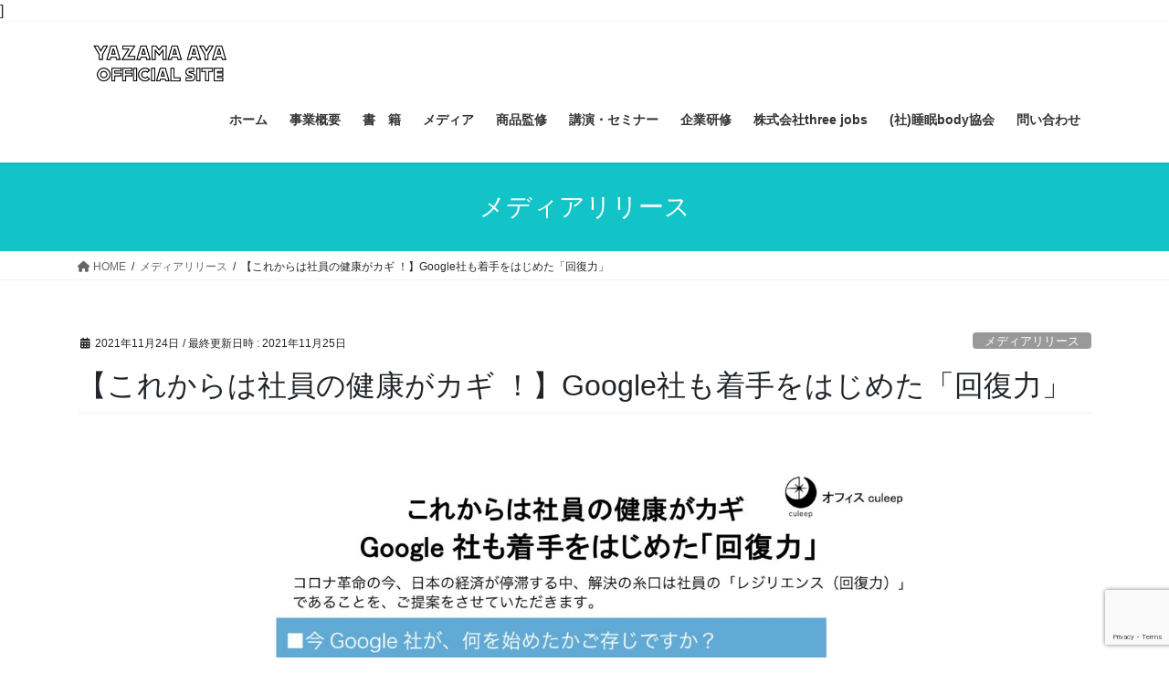

--- FILE ---
content_type: text/html; charset=UTF-8
request_url: https://yazama-aya.com/archives/6533
body_size: 17053
content:
<!DOCTYPE html>
<html lang="ja">
<head>
<meta charset="utf-8">
<meta http-equiv="X-UA-Compatible" content="IE=edge">
<meta name="viewport" content="width=device-width, initial-scale=1">
<title>【これからは社員の健康がカギ ！】Google社も着手をはじめた「回復力」 &#8211; 矢間あやオフィシャルHP</title>
<meta name='robots' content='max-image-preview:large' />
<link rel='dns-prefetch' href='//www.google.com' />
<link rel="alternate" type="application/rss+xml" title="矢間あやオフィシャルHP &raquo; フィード" href="https://yazama-aya.com/feed" />
<link rel="alternate" title="oEmbed (JSON)" type="application/json+oembed" href="https://yazama-aya.com/wp-json/oembed/1.0/embed?url=https%3A%2F%2Fyazama-aya.com%2Farchives%2F6533" />
<link rel="alternate" title="oEmbed (XML)" type="text/xml+oembed" href="https://yazama-aya.com/wp-json/oembed/1.0/embed?url=https%3A%2F%2Fyazama-aya.com%2Farchives%2F6533&#038;format=xml" />
<style id='wp-img-auto-sizes-contain-inline-css' type='text/css'>
img:is([sizes=auto i],[sizes^="auto," i]){contain-intrinsic-size:3000px 1500px}
/*# sourceURL=wp-img-auto-sizes-contain-inline-css */
</style>
<link rel='stylesheet' id='vkExUnit_common_style-css' href='https://yazama-aya.com/wp-content/plugins/vk-all-in-one-expansion-unit/assets/css/vkExUnit_style.css?ver=9.112.4.0' type='text/css' media='all' />
<style id='vkExUnit_common_style-inline-css' type='text/css'>
:root {--ver_page_top_button_url:url(https://yazama-aya.com/wp-content/plugins/vk-all-in-one-expansion-unit/assets/images/to-top-btn-icon.svg);}@font-face {font-weight: normal;font-style: normal;font-family: "vk_sns";src: url("https://yazama-aya.com/wp-content/plugins/vk-all-in-one-expansion-unit/inc/sns/icons/fonts/vk_sns.eot?-bq20cj");src: url("https://yazama-aya.com/wp-content/plugins/vk-all-in-one-expansion-unit/inc/sns/icons/fonts/vk_sns.eot?#iefix-bq20cj") format("embedded-opentype"),url("https://yazama-aya.com/wp-content/plugins/vk-all-in-one-expansion-unit/inc/sns/icons/fonts/vk_sns.woff?-bq20cj") format("woff"),url("https://yazama-aya.com/wp-content/plugins/vk-all-in-one-expansion-unit/inc/sns/icons/fonts/vk_sns.ttf?-bq20cj") format("truetype"),url("https://yazama-aya.com/wp-content/plugins/vk-all-in-one-expansion-unit/inc/sns/icons/fonts/vk_sns.svg?-bq20cj#vk_sns") format("svg");}
.veu_promotion-alert__content--text {border: 1px solid rgba(0,0,0,0.125);padding: 0.5em 1em;border-radius: var(--vk-size-radius);margin-bottom: var(--vk-margin-block-bottom);font-size: 0.875rem;}/* Alert Content部分に段落タグを入れた場合に最後の段落の余白を0にする */.veu_promotion-alert__content--text p:last-of-type{margin-bottom:0;margin-top: 0;}
/*# sourceURL=vkExUnit_common_style-inline-css */
</style>
<style id='wp-emoji-styles-inline-css' type='text/css'>

	img.wp-smiley, img.emoji {
		display: inline !important;
		border: none !important;
		box-shadow: none !important;
		height: 1em !important;
		width: 1em !important;
		margin: 0 0.07em !important;
		vertical-align: -0.1em !important;
		background: none !important;
		padding: 0 !important;
	}
/*# sourceURL=wp-emoji-styles-inline-css */
</style>
<style id='wp-block-library-inline-css' type='text/css'>
:root{--wp-block-synced-color:#7a00df;--wp-block-synced-color--rgb:122,0,223;--wp-bound-block-color:var(--wp-block-synced-color);--wp-editor-canvas-background:#ddd;--wp-admin-theme-color:#007cba;--wp-admin-theme-color--rgb:0,124,186;--wp-admin-theme-color-darker-10:#006ba1;--wp-admin-theme-color-darker-10--rgb:0,107,160.5;--wp-admin-theme-color-darker-20:#005a87;--wp-admin-theme-color-darker-20--rgb:0,90,135;--wp-admin-border-width-focus:2px}@media (min-resolution:192dpi){:root{--wp-admin-border-width-focus:1.5px}}.wp-element-button{cursor:pointer}:root .has-very-light-gray-background-color{background-color:#eee}:root .has-very-dark-gray-background-color{background-color:#313131}:root .has-very-light-gray-color{color:#eee}:root .has-very-dark-gray-color{color:#313131}:root .has-vivid-green-cyan-to-vivid-cyan-blue-gradient-background{background:linear-gradient(135deg,#00d084,#0693e3)}:root .has-purple-crush-gradient-background{background:linear-gradient(135deg,#34e2e4,#4721fb 50%,#ab1dfe)}:root .has-hazy-dawn-gradient-background{background:linear-gradient(135deg,#faaca8,#dad0ec)}:root .has-subdued-olive-gradient-background{background:linear-gradient(135deg,#fafae1,#67a671)}:root .has-atomic-cream-gradient-background{background:linear-gradient(135deg,#fdd79a,#004a59)}:root .has-nightshade-gradient-background{background:linear-gradient(135deg,#330968,#31cdcf)}:root .has-midnight-gradient-background{background:linear-gradient(135deg,#020381,#2874fc)}:root{--wp--preset--font-size--normal:16px;--wp--preset--font-size--huge:42px}.has-regular-font-size{font-size:1em}.has-larger-font-size{font-size:2.625em}.has-normal-font-size{font-size:var(--wp--preset--font-size--normal)}.has-huge-font-size{font-size:var(--wp--preset--font-size--huge)}.has-text-align-center{text-align:center}.has-text-align-left{text-align:left}.has-text-align-right{text-align:right}.has-fit-text{white-space:nowrap!important}#end-resizable-editor-section{display:none}.aligncenter{clear:both}.items-justified-left{justify-content:flex-start}.items-justified-center{justify-content:center}.items-justified-right{justify-content:flex-end}.items-justified-space-between{justify-content:space-between}.screen-reader-text{border:0;clip-path:inset(50%);height:1px;margin:-1px;overflow:hidden;padding:0;position:absolute;width:1px;word-wrap:normal!important}.screen-reader-text:focus{background-color:#ddd;clip-path:none;color:#444;display:block;font-size:1em;height:auto;left:5px;line-height:normal;padding:15px 23px 14px;text-decoration:none;top:5px;width:auto;z-index:100000}html :where(.has-border-color){border-style:solid}html :where([style*=border-top-color]){border-top-style:solid}html :where([style*=border-right-color]){border-right-style:solid}html :where([style*=border-bottom-color]){border-bottom-style:solid}html :where([style*=border-left-color]){border-left-style:solid}html :where([style*=border-width]){border-style:solid}html :where([style*=border-top-width]){border-top-style:solid}html :where([style*=border-right-width]){border-right-style:solid}html :where([style*=border-bottom-width]){border-bottom-style:solid}html :where([style*=border-left-width]){border-left-style:solid}html :where(img[class*=wp-image-]){height:auto;max-width:100%}:where(figure){margin:0 0 1em}html :where(.is-position-sticky){--wp-admin--admin-bar--position-offset:var(--wp-admin--admin-bar--height,0px)}@media screen and (max-width:600px){html :where(.is-position-sticky){--wp-admin--admin-bar--position-offset:0px}}
.vk-cols--reverse{flex-direction:row-reverse}.vk-cols--hasbtn{margin-bottom:0}.vk-cols--hasbtn>.row>.vk_gridColumn_item,.vk-cols--hasbtn>.wp-block-column{position:relative;padding-bottom:3em}.vk-cols--hasbtn>.row>.vk_gridColumn_item>.wp-block-buttons,.vk-cols--hasbtn>.row>.vk_gridColumn_item>.vk_button,.vk-cols--hasbtn>.wp-block-column>.wp-block-buttons,.vk-cols--hasbtn>.wp-block-column>.vk_button{position:absolute;bottom:0;width:100%}.vk-cols--fit.wp-block-columns{gap:0}.vk-cols--fit.wp-block-columns,.vk-cols--fit.wp-block-columns:not(.is-not-stacked-on-mobile){margin-top:0;margin-bottom:0;justify-content:space-between}.vk-cols--fit.wp-block-columns>.wp-block-column *:last-child,.vk-cols--fit.wp-block-columns:not(.is-not-stacked-on-mobile)>.wp-block-column *:last-child{margin-bottom:0}.vk-cols--fit.wp-block-columns>.wp-block-column>.wp-block-cover,.vk-cols--fit.wp-block-columns:not(.is-not-stacked-on-mobile)>.wp-block-column>.wp-block-cover{margin-top:0}.vk-cols--fit.wp-block-columns.has-background,.vk-cols--fit.wp-block-columns:not(.is-not-stacked-on-mobile).has-background{padding:0}@media(max-width: 599px){.vk-cols--fit.wp-block-columns:not(.has-background)>.wp-block-column:not(.has-background),.vk-cols--fit.wp-block-columns:not(.is-not-stacked-on-mobile):not(.has-background)>.wp-block-column:not(.has-background){padding-left:0 !important;padding-right:0 !important}}@media(min-width: 782px){.vk-cols--fit.wp-block-columns .block-editor-block-list__block.wp-block-column:not(:first-child),.vk-cols--fit.wp-block-columns>.wp-block-column:not(:first-child),.vk-cols--fit.wp-block-columns:not(.is-not-stacked-on-mobile) .block-editor-block-list__block.wp-block-column:not(:first-child),.vk-cols--fit.wp-block-columns:not(.is-not-stacked-on-mobile)>.wp-block-column:not(:first-child){margin-left:0}}@media(min-width: 600px)and (max-width: 781px){.vk-cols--fit.wp-block-columns .wp-block-column:nth-child(2n),.vk-cols--fit.wp-block-columns:not(.is-not-stacked-on-mobile) .wp-block-column:nth-child(2n){margin-left:0}.vk-cols--fit.wp-block-columns .wp-block-column:not(:only-child),.vk-cols--fit.wp-block-columns:not(.is-not-stacked-on-mobile) .wp-block-column:not(:only-child){flex-basis:50% !important}}.vk-cols--fit--gap1.wp-block-columns{gap:1px}@media(min-width: 600px)and (max-width: 781px){.vk-cols--fit--gap1.wp-block-columns .wp-block-column:not(:only-child){flex-basis:calc(50% - 1px) !important}}.vk-cols--fit.vk-cols--grid>.block-editor-block-list__block,.vk-cols--fit.vk-cols--grid>.wp-block-column,.vk-cols--fit.vk-cols--grid:not(.is-not-stacked-on-mobile)>.block-editor-block-list__block,.vk-cols--fit.vk-cols--grid:not(.is-not-stacked-on-mobile)>.wp-block-column{flex-basis:50%;box-sizing:border-box}@media(max-width: 599px){.vk-cols--fit.vk-cols--grid.vk-cols--grid--alignfull>.wp-block-column:nth-child(2)>.wp-block-cover,.vk-cols--fit.vk-cols--grid.vk-cols--grid--alignfull>.wp-block-column:nth-child(2)>.vk_outer,.vk-cols--fit.vk-cols--grid:not(.is-not-stacked-on-mobile).vk-cols--grid--alignfull>.wp-block-column:nth-child(2)>.wp-block-cover,.vk-cols--fit.vk-cols--grid:not(.is-not-stacked-on-mobile).vk-cols--grid--alignfull>.wp-block-column:nth-child(2)>.vk_outer{width:100vw;margin-right:calc((100% - 100vw)/2);margin-left:calc((100% - 100vw)/2)}}@media(min-width: 600px){.vk-cols--fit.vk-cols--grid.vk-cols--grid--alignfull>.wp-block-column:nth-child(2)>.wp-block-cover,.vk-cols--fit.vk-cols--grid.vk-cols--grid--alignfull>.wp-block-column:nth-child(2)>.vk_outer,.vk-cols--fit.vk-cols--grid:not(.is-not-stacked-on-mobile).vk-cols--grid--alignfull>.wp-block-column:nth-child(2)>.wp-block-cover,.vk-cols--fit.vk-cols--grid:not(.is-not-stacked-on-mobile).vk-cols--grid--alignfull>.wp-block-column:nth-child(2)>.vk_outer{margin-right:calc(100% - 50vw);width:50vw}}@media(min-width: 600px){.vk-cols--fit.vk-cols--grid.vk-cols--grid--alignfull.vk-cols--reverse>.wp-block-column,.vk-cols--fit.vk-cols--grid:not(.is-not-stacked-on-mobile).vk-cols--grid--alignfull.vk-cols--reverse>.wp-block-column{margin-left:0;margin-right:0}.vk-cols--fit.vk-cols--grid.vk-cols--grid--alignfull.vk-cols--reverse>.wp-block-column:nth-child(2)>.wp-block-cover,.vk-cols--fit.vk-cols--grid.vk-cols--grid--alignfull.vk-cols--reverse>.wp-block-column:nth-child(2)>.vk_outer,.vk-cols--fit.vk-cols--grid:not(.is-not-stacked-on-mobile).vk-cols--grid--alignfull.vk-cols--reverse>.wp-block-column:nth-child(2)>.wp-block-cover,.vk-cols--fit.vk-cols--grid:not(.is-not-stacked-on-mobile).vk-cols--grid--alignfull.vk-cols--reverse>.wp-block-column:nth-child(2)>.vk_outer{margin-left:calc(100% - 50vw)}}.vk-cols--menu h2,.vk-cols--menu h3,.vk-cols--menu h4,.vk-cols--menu h5{margin-bottom:.2em;text-shadow:#000 0 0 10px}.vk-cols--menu h2:first-child,.vk-cols--menu h3:first-child,.vk-cols--menu h4:first-child,.vk-cols--menu h5:first-child{margin-top:0}.vk-cols--menu p{margin-bottom:1rem;text-shadow:#000 0 0 10px}.vk-cols--menu .wp-block-cover__inner-container:last-child{margin-bottom:0}.vk-cols--fitbnrs .wp-block-column .wp-block-cover:hover img{filter:unset}.vk-cols--fitbnrs .wp-block-column .wp-block-cover:hover{background-color:unset}.vk-cols--fitbnrs .wp-block-column .wp-block-cover:hover .wp-block-cover__image-background{filter:unset !important}.vk-cols--fitbnrs .wp-block-cover .wp-block-cover__inner-container{position:absolute;height:100%;width:100%}.vk-cols--fitbnrs .vk_button{height:100%;margin:0}.vk-cols--fitbnrs .vk_button .vk_button_btn,.vk-cols--fitbnrs .vk_button .btn{height:100%;width:100%;border:none;box-shadow:none;background-color:unset !important;transition:unset}.vk-cols--fitbnrs .vk_button .vk_button_btn:hover,.vk-cols--fitbnrs .vk_button .btn:hover{transition:unset}.vk-cols--fitbnrs .vk_button .vk_button_btn:after,.vk-cols--fitbnrs .vk_button .btn:after{border:none}.vk-cols--fitbnrs .vk_button .vk_button_link_txt{width:100%;position:absolute;top:50%;left:50%;transform:translateY(-50%) translateX(-50%);font-size:2rem;text-shadow:#000 0 0 10px}.vk-cols--fitbnrs .vk_button .vk_button_link_subCaption{width:100%;position:absolute;top:calc(50% + 2.2em);left:50%;transform:translateY(-50%) translateX(-50%);text-shadow:#000 0 0 10px}@media(min-width: 992px){.vk-cols--media.wp-block-columns{gap:3rem}}.vk-fit-map figure{margin-bottom:0}.vk-fit-map iframe{position:relative;margin-bottom:0;display:block;max-height:400px;width:100vw}.vk-fit-map:is(.alignfull,.alignwide) div{max-width:100%}.vk-table--th--width25 :where(tr>*:first-child){width:25%}.vk-table--th--width30 :where(tr>*:first-child){width:30%}.vk-table--th--width35 :where(tr>*:first-child){width:35%}.vk-table--th--width40 :where(tr>*:first-child){width:40%}.vk-table--th--bg-bright :where(tr>*:first-child){background-color:var(--wp--preset--color--bg-secondary, rgba(0, 0, 0, 0.05))}@media(max-width: 599px){.vk-table--mobile-block :is(th,td){width:100%;display:block}.vk-table--mobile-block.wp-block-table table :is(th,td){border-top:none}}.vk-table--width--th25 :where(tr>*:first-child){width:25%}.vk-table--width--th30 :where(tr>*:first-child){width:30%}.vk-table--width--th35 :where(tr>*:first-child){width:35%}.vk-table--width--th40 :where(tr>*:first-child){width:40%}.no-margin{margin:0}@media(max-width: 599px){.wp-block-image.vk-aligncenter--mobile>.alignright{float:none;margin-left:auto;margin-right:auto}.vk-no-padding-horizontal--mobile{padding-left:0 !important;padding-right:0 !important}}
/* VK Color Palettes */

/*# sourceURL=wp-block-library-inline-css */
</style><style id='global-styles-inline-css' type='text/css'>
:root{--wp--preset--aspect-ratio--square: 1;--wp--preset--aspect-ratio--4-3: 4/3;--wp--preset--aspect-ratio--3-4: 3/4;--wp--preset--aspect-ratio--3-2: 3/2;--wp--preset--aspect-ratio--2-3: 2/3;--wp--preset--aspect-ratio--16-9: 16/9;--wp--preset--aspect-ratio--9-16: 9/16;--wp--preset--color--black: #000000;--wp--preset--color--cyan-bluish-gray: #abb8c3;--wp--preset--color--white: #ffffff;--wp--preset--color--pale-pink: #f78da7;--wp--preset--color--vivid-red: #cf2e2e;--wp--preset--color--luminous-vivid-orange: #ff6900;--wp--preset--color--luminous-vivid-amber: #fcb900;--wp--preset--color--light-green-cyan: #7bdcb5;--wp--preset--color--vivid-green-cyan: #00d084;--wp--preset--color--pale-cyan-blue: #8ed1fc;--wp--preset--color--vivid-cyan-blue: #0693e3;--wp--preset--color--vivid-purple: #9b51e0;--wp--preset--gradient--vivid-cyan-blue-to-vivid-purple: linear-gradient(135deg,rgb(6,147,227) 0%,rgb(155,81,224) 100%);--wp--preset--gradient--light-green-cyan-to-vivid-green-cyan: linear-gradient(135deg,rgb(122,220,180) 0%,rgb(0,208,130) 100%);--wp--preset--gradient--luminous-vivid-amber-to-luminous-vivid-orange: linear-gradient(135deg,rgb(252,185,0) 0%,rgb(255,105,0) 100%);--wp--preset--gradient--luminous-vivid-orange-to-vivid-red: linear-gradient(135deg,rgb(255,105,0) 0%,rgb(207,46,46) 100%);--wp--preset--gradient--very-light-gray-to-cyan-bluish-gray: linear-gradient(135deg,rgb(238,238,238) 0%,rgb(169,184,195) 100%);--wp--preset--gradient--cool-to-warm-spectrum: linear-gradient(135deg,rgb(74,234,220) 0%,rgb(151,120,209) 20%,rgb(207,42,186) 40%,rgb(238,44,130) 60%,rgb(251,105,98) 80%,rgb(254,248,76) 100%);--wp--preset--gradient--blush-light-purple: linear-gradient(135deg,rgb(255,206,236) 0%,rgb(152,150,240) 100%);--wp--preset--gradient--blush-bordeaux: linear-gradient(135deg,rgb(254,205,165) 0%,rgb(254,45,45) 50%,rgb(107,0,62) 100%);--wp--preset--gradient--luminous-dusk: linear-gradient(135deg,rgb(255,203,112) 0%,rgb(199,81,192) 50%,rgb(65,88,208) 100%);--wp--preset--gradient--pale-ocean: linear-gradient(135deg,rgb(255,245,203) 0%,rgb(182,227,212) 50%,rgb(51,167,181) 100%);--wp--preset--gradient--electric-grass: linear-gradient(135deg,rgb(202,248,128) 0%,rgb(113,206,126) 100%);--wp--preset--gradient--midnight: linear-gradient(135deg,rgb(2,3,129) 0%,rgb(40,116,252) 100%);--wp--preset--font-size--small: 13px;--wp--preset--font-size--medium: 20px;--wp--preset--font-size--large: 36px;--wp--preset--font-size--x-large: 42px;--wp--preset--spacing--20: 0.44rem;--wp--preset--spacing--30: 0.67rem;--wp--preset--spacing--40: 1rem;--wp--preset--spacing--50: 1.5rem;--wp--preset--spacing--60: 2.25rem;--wp--preset--spacing--70: 3.38rem;--wp--preset--spacing--80: 5.06rem;--wp--preset--shadow--natural: 6px 6px 9px rgba(0, 0, 0, 0.2);--wp--preset--shadow--deep: 12px 12px 50px rgba(0, 0, 0, 0.4);--wp--preset--shadow--sharp: 6px 6px 0px rgba(0, 0, 0, 0.2);--wp--preset--shadow--outlined: 6px 6px 0px -3px rgb(255, 255, 255), 6px 6px rgb(0, 0, 0);--wp--preset--shadow--crisp: 6px 6px 0px rgb(0, 0, 0);}:where(.is-layout-flex){gap: 0.5em;}:where(.is-layout-grid){gap: 0.5em;}body .is-layout-flex{display: flex;}.is-layout-flex{flex-wrap: wrap;align-items: center;}.is-layout-flex > :is(*, div){margin: 0;}body .is-layout-grid{display: grid;}.is-layout-grid > :is(*, div){margin: 0;}:where(.wp-block-columns.is-layout-flex){gap: 2em;}:where(.wp-block-columns.is-layout-grid){gap: 2em;}:where(.wp-block-post-template.is-layout-flex){gap: 1.25em;}:where(.wp-block-post-template.is-layout-grid){gap: 1.25em;}.has-black-color{color: var(--wp--preset--color--black) !important;}.has-cyan-bluish-gray-color{color: var(--wp--preset--color--cyan-bluish-gray) !important;}.has-white-color{color: var(--wp--preset--color--white) !important;}.has-pale-pink-color{color: var(--wp--preset--color--pale-pink) !important;}.has-vivid-red-color{color: var(--wp--preset--color--vivid-red) !important;}.has-luminous-vivid-orange-color{color: var(--wp--preset--color--luminous-vivid-orange) !important;}.has-luminous-vivid-amber-color{color: var(--wp--preset--color--luminous-vivid-amber) !important;}.has-light-green-cyan-color{color: var(--wp--preset--color--light-green-cyan) !important;}.has-vivid-green-cyan-color{color: var(--wp--preset--color--vivid-green-cyan) !important;}.has-pale-cyan-blue-color{color: var(--wp--preset--color--pale-cyan-blue) !important;}.has-vivid-cyan-blue-color{color: var(--wp--preset--color--vivid-cyan-blue) !important;}.has-vivid-purple-color{color: var(--wp--preset--color--vivid-purple) !important;}.has-black-background-color{background-color: var(--wp--preset--color--black) !important;}.has-cyan-bluish-gray-background-color{background-color: var(--wp--preset--color--cyan-bluish-gray) !important;}.has-white-background-color{background-color: var(--wp--preset--color--white) !important;}.has-pale-pink-background-color{background-color: var(--wp--preset--color--pale-pink) !important;}.has-vivid-red-background-color{background-color: var(--wp--preset--color--vivid-red) !important;}.has-luminous-vivid-orange-background-color{background-color: var(--wp--preset--color--luminous-vivid-orange) !important;}.has-luminous-vivid-amber-background-color{background-color: var(--wp--preset--color--luminous-vivid-amber) !important;}.has-light-green-cyan-background-color{background-color: var(--wp--preset--color--light-green-cyan) !important;}.has-vivid-green-cyan-background-color{background-color: var(--wp--preset--color--vivid-green-cyan) !important;}.has-pale-cyan-blue-background-color{background-color: var(--wp--preset--color--pale-cyan-blue) !important;}.has-vivid-cyan-blue-background-color{background-color: var(--wp--preset--color--vivid-cyan-blue) !important;}.has-vivid-purple-background-color{background-color: var(--wp--preset--color--vivid-purple) !important;}.has-black-border-color{border-color: var(--wp--preset--color--black) !important;}.has-cyan-bluish-gray-border-color{border-color: var(--wp--preset--color--cyan-bluish-gray) !important;}.has-white-border-color{border-color: var(--wp--preset--color--white) !important;}.has-pale-pink-border-color{border-color: var(--wp--preset--color--pale-pink) !important;}.has-vivid-red-border-color{border-color: var(--wp--preset--color--vivid-red) !important;}.has-luminous-vivid-orange-border-color{border-color: var(--wp--preset--color--luminous-vivid-orange) !important;}.has-luminous-vivid-amber-border-color{border-color: var(--wp--preset--color--luminous-vivid-amber) !important;}.has-light-green-cyan-border-color{border-color: var(--wp--preset--color--light-green-cyan) !important;}.has-vivid-green-cyan-border-color{border-color: var(--wp--preset--color--vivid-green-cyan) !important;}.has-pale-cyan-blue-border-color{border-color: var(--wp--preset--color--pale-cyan-blue) !important;}.has-vivid-cyan-blue-border-color{border-color: var(--wp--preset--color--vivid-cyan-blue) !important;}.has-vivid-purple-border-color{border-color: var(--wp--preset--color--vivid-purple) !important;}.has-vivid-cyan-blue-to-vivid-purple-gradient-background{background: var(--wp--preset--gradient--vivid-cyan-blue-to-vivid-purple) !important;}.has-light-green-cyan-to-vivid-green-cyan-gradient-background{background: var(--wp--preset--gradient--light-green-cyan-to-vivid-green-cyan) !important;}.has-luminous-vivid-amber-to-luminous-vivid-orange-gradient-background{background: var(--wp--preset--gradient--luminous-vivid-amber-to-luminous-vivid-orange) !important;}.has-luminous-vivid-orange-to-vivid-red-gradient-background{background: var(--wp--preset--gradient--luminous-vivid-orange-to-vivid-red) !important;}.has-very-light-gray-to-cyan-bluish-gray-gradient-background{background: var(--wp--preset--gradient--very-light-gray-to-cyan-bluish-gray) !important;}.has-cool-to-warm-spectrum-gradient-background{background: var(--wp--preset--gradient--cool-to-warm-spectrum) !important;}.has-blush-light-purple-gradient-background{background: var(--wp--preset--gradient--blush-light-purple) !important;}.has-blush-bordeaux-gradient-background{background: var(--wp--preset--gradient--blush-bordeaux) !important;}.has-luminous-dusk-gradient-background{background: var(--wp--preset--gradient--luminous-dusk) !important;}.has-pale-ocean-gradient-background{background: var(--wp--preset--gradient--pale-ocean) !important;}.has-electric-grass-gradient-background{background: var(--wp--preset--gradient--electric-grass) !important;}.has-midnight-gradient-background{background: var(--wp--preset--gradient--midnight) !important;}.has-small-font-size{font-size: var(--wp--preset--font-size--small) !important;}.has-medium-font-size{font-size: var(--wp--preset--font-size--medium) !important;}.has-large-font-size{font-size: var(--wp--preset--font-size--large) !important;}.has-x-large-font-size{font-size: var(--wp--preset--font-size--x-large) !important;}
/*# sourceURL=global-styles-inline-css */
</style>

<style id='classic-theme-styles-inline-css' type='text/css'>
/*! This file is auto-generated */
.wp-block-button__link{color:#fff;background-color:#32373c;border-radius:9999px;box-shadow:none;text-decoration:none;padding:calc(.667em + 2px) calc(1.333em + 2px);font-size:1.125em}.wp-block-file__button{background:#32373c;color:#fff;text-decoration:none}
/*# sourceURL=/wp-includes/css/classic-themes.min.css */
</style>
<link rel='stylesheet' id='vkvu_YTPlayer-css' href='https://yazama-aya.com/wp-content/plugins/lightning-video-unit/inc/video-unit/package/lib/YTPlayer/css/jquery.mb.YTPlayer.min.css?ver=3.3.9' type='text/css' media='all' />
<link rel='stylesheet' id='contact-form-7-css' href='https://yazama-aya.com/wp-content/plugins/contact-form-7/includes/css/styles.css?ver=6.1.4' type='text/css' media='all' />
<link rel='stylesheet' id='easy-profile-widget-css' href='https://yazama-aya.com/wp-content/plugins/easy-profile-widget/assets/css/easy-profile-widget.css' type='text/css' media='all' />
<link rel='stylesheet' id='set_vk_post_autor_css-css' href='https://yazama-aya.com/wp-content/plugins/vk-post-author-display/assets/css/vk-post-author.css?ver=1.26.1' type='text/css' media='all' />
<link rel='stylesheet' id='vk-swiper-style-css' href='https://yazama-aya.com/wp-content/plugins/vk-blocks/vendor/vektor-inc/vk-swiper/src/assets/css/swiper-bundle.min.css?ver=11.0.2' type='text/css' media='all' />
<link rel='stylesheet' id='bootstrap-4-style-css' href='https://yazama-aya.com/wp-content/themes/lightning/_g2/library/bootstrap-4/css/bootstrap.min.css?ver=4.5.0' type='text/css' media='all' />
<link rel='stylesheet' id='lightning-common-style-css' href='https://yazama-aya.com/wp-content/themes/lightning/_g2/assets/css/common.css?ver=15.33.1' type='text/css' media='all' />
<style id='lightning-common-style-inline-css' type='text/css'>
/* vk-mobile-nav */:root {--vk-mobile-nav-menu-btn-bg-src: url("https://yazama-aya.com/wp-content/themes/lightning/_g2/inc/vk-mobile-nav/package/images/vk-menu-btn-black.svg");--vk-mobile-nav-menu-btn-close-bg-src: url("https://yazama-aya.com/wp-content/themes/lightning/_g2/inc/vk-mobile-nav/package/images/vk-menu-close-black.svg");--vk-menu-acc-icon-open-black-bg-src: url("https://yazama-aya.com/wp-content/themes/lightning/_g2/inc/vk-mobile-nav/package/images/vk-menu-acc-icon-open-black.svg");--vk-menu-acc-icon-open-white-bg-src: url("https://yazama-aya.com/wp-content/themes/lightning/_g2/inc/vk-mobile-nav/package/images/vk-menu-acc-icon-open-white.svg");--vk-menu-acc-icon-close-black-bg-src: url("https://yazama-aya.com/wp-content/themes/lightning/_g2/inc/vk-mobile-nav/package/images/vk-menu-close-black.svg");--vk-menu-acc-icon-close-white-bg-src: url("https://yazama-aya.com/wp-content/themes/lightning/_g2/inc/vk-mobile-nav/package/images/vk-menu-close-white.svg");}
/*# sourceURL=lightning-common-style-inline-css */
</style>
<link rel='stylesheet' id='lightning-design-style-css' href='https://yazama-aya.com/wp-content/themes/lightning/_g2/design-skin/origin2/css/style.css?ver=15.33.1' type='text/css' media='all' />
<style id='lightning-design-style-inline-css' type='text/css'>
:root {--color-key:#12c3c8;--wp--preset--color--vk-color-primary:#12c3c8;--color-key-dark:#12c3c8;}
/* ltg common custom */:root {--vk-menu-acc-btn-border-color:#333;--vk-color-primary:#12c3c8;--vk-color-primary-dark:#12c3c8;--vk-color-primary-vivid:#14d7dc;--color-key:#12c3c8;--wp--preset--color--vk-color-primary:#12c3c8;--color-key-dark:#12c3c8;}.veu_color_txt_key { color:#12c3c8 ; }.veu_color_bg_key { background-color:#12c3c8 ; }.veu_color_border_key { border-color:#12c3c8 ; }.btn-default { border-color:#12c3c8;color:#12c3c8;}.btn-default:focus,.btn-default:hover { border-color:#12c3c8;background-color: #12c3c8; }.wp-block-search__button,.btn-primary { background-color:#12c3c8;border-color:#12c3c8; }.wp-block-search__button:focus,.wp-block-search__button:hover,.btn-primary:not(:disabled):not(.disabled):active,.btn-primary:focus,.btn-primary:hover { background-color:#12c3c8;border-color:#12c3c8; }.btn-outline-primary { color : #12c3c8 ; border-color:#12c3c8; }.btn-outline-primary:not(:disabled):not(.disabled):active,.btn-outline-primary:focus,.btn-outline-primary:hover { color : #fff; background-color:#12c3c8;border-color:#12c3c8; }a { color:#337ab7; }
.tagcloud a:before { font-family: "Font Awesome 5 Free";content: "\f02b";font-weight: bold; }
.siteContent_after.sectionBox{padding:0;}
.media .media-body .media-heading a:hover { color:#12c3c8; }@media (min-width: 768px){.gMenu > li:before,.gMenu > li.menu-item-has-children::after { border-bottom-color:#12c3c8 }.gMenu li li { background-color:#12c3c8 }.gMenu li li a:hover { background-color:#12c3c8; }} /* @media (min-width: 768px) */.page-header { background-color:#12c3c8; }h2,.mainSection-title { border-top-color:#12c3c8; }h3:after,.subSection-title:after { border-bottom-color:#12c3c8; }ul.page-numbers li span.page-numbers.current,.page-link dl .post-page-numbers.current { background-color:#12c3c8; }.pager li > a { border-color:#12c3c8;color:#12c3c8;}.pager li > a:hover { background-color:#12c3c8;color:#fff;}.siteFooter { border-top-color:#12c3c8; }dt { border-left-color:#12c3c8; }:root {--g_nav_main_acc_icon_open_url:url(https://yazama-aya.com/wp-content/themes/lightning/_g2/inc/vk-mobile-nav/package/images/vk-menu-acc-icon-open-black.svg);--g_nav_main_acc_icon_close_url: url(https://yazama-aya.com/wp-content/themes/lightning/_g2/inc/vk-mobile-nav/package/images/vk-menu-close-black.svg);--g_nav_sub_acc_icon_open_url: url(https://yazama-aya.com/wp-content/themes/lightning/_g2/inc/vk-mobile-nav/package/images/vk-menu-acc-icon-open-white.svg);--g_nav_sub_acc_icon_close_url: url(https://yazama-aya.com/wp-content/themes/lightning/_g2/inc/vk-mobile-nav/package/images/vk-menu-close-white.svg);}
/*# sourceURL=lightning-design-style-inline-css */
</style>
<link rel='stylesheet' id='vk-font-awesome-css' href='https://yazama-aya.com/wp-content/plugins/vk-post-author-display/vendor/vektor-inc/font-awesome-versions/src/versions/6/css/all.min.css?ver=6.6.0' type='text/css' media='all' />
<link rel='stylesheet' id='vk-blocks-build-css-css' href='https://yazama-aya.com/wp-content/plugins/vk-blocks/build/block-build.css?ver=1.115.0.1' type='text/css' media='all' />
<style id='vk-blocks-build-css-inline-css' type='text/css'>

	:root {
		--vk_image-mask-circle: url(https://yazama-aya.com/wp-content/plugins/vk-blocks/inc/vk-blocks/images/circle.svg);
		--vk_image-mask-wave01: url(https://yazama-aya.com/wp-content/plugins/vk-blocks/inc/vk-blocks/images/wave01.svg);
		--vk_image-mask-wave02: url(https://yazama-aya.com/wp-content/plugins/vk-blocks/inc/vk-blocks/images/wave02.svg);
		--vk_image-mask-wave03: url(https://yazama-aya.com/wp-content/plugins/vk-blocks/inc/vk-blocks/images/wave03.svg);
		--vk_image-mask-wave04: url(https://yazama-aya.com/wp-content/plugins/vk-blocks/inc/vk-blocks/images/wave04.svg);
	}
	

	:root {

		--vk-balloon-border-width:1px;

		--vk-balloon-speech-offset:-12px;
	}
	

	:root {
		--vk_flow-arrow: url(https://yazama-aya.com/wp-content/plugins/vk-blocks/inc/vk-blocks/images/arrow_bottom.svg);
	}
	
/*# sourceURL=vk-blocks-build-css-inline-css */
</style>
<link rel='stylesheet' id='lightning-theme-style-css' href='https://yazama-aya.com/wp-content/themes/lightning/style.css?ver=15.33.1' type='text/css' media='all' />
<script type="text/javascript" src="https://yazama-aya.com/wp-includes/js/jquery/jquery.min.js?ver=3.7.1" id="jquery-core-js"></script>
<script type="text/javascript" src="https://yazama-aya.com/wp-includes/js/jquery/jquery-migrate.min.js?ver=3.4.1" id="jquery-migrate-js"></script>
<link rel="https://api.w.org/" href="https://yazama-aya.com/wp-json/" /><link rel="alternate" title="JSON" type="application/json" href="https://yazama-aya.com/wp-json/wp/v2/posts/6533" /><link rel="EditURI" type="application/rsd+xml" title="RSD" href="https://yazama-aya.com/xmlrpc.php?rsd" />
<meta name="generator" content="WordPress 6.9" />
<link rel="canonical" href="https://yazama-aya.com/archives/6533" />
<link rel='shortlink' href='https://yazama-aya.com/?p=6533' />
]<!-- Global site tag (gtag.js) - Google Analytics -->
<script async src="https://www.googletagmanager.com/gtag/js?id=UA-113366983-3"></script>
<script>
  window.dataLayer = window.dataLayer || [];
  function gtag(){dataLayer.push(arguments);}
  gtag('js', new Date());

  gtag('config', 'UA-113366983-3');
</script><style id="lightning-color-custom-for-plugins" type="text/css">/* ltg theme common */.color_key_bg,.color_key_bg_hover:hover{background-color: #12c3c8;}.color_key_txt,.color_key_txt_hover:hover{color: #12c3c8;}.color_key_border,.color_key_border_hover:hover{border-color: #12c3c8;}.color_key_dark_bg,.color_key_dark_bg_hover:hover{background-color: #12c3c8;}.color_key_dark_txt,.color_key_dark_txt_hover:hover{color: #12c3c8;}.color_key_dark_border,.color_key_dark_border_hover:hover{border-color: #12c3c8;}</style><script data-ad-client="ca-pub-4781688200218999" async src="https://pagead2.googlesyndication.com/pagead/js/adsbygoogle.js"></script><!-- [ VK All in One Expansion Unit OGP ] -->
<meta property="og:site_name" content="矢間あやオフィシャルHP" />
<meta property="og:url" content="https://yazama-aya.com/archives/6533" />
<meta property="og:title" content="【これからは社員の健康がカギ ！】Google社も着手をはじめた「回復力」 | 矢間あやオフィシャルHP" />
<meta property="og:description" content="" />
<meta property="fb:app_id" content="https://www.facebook.com/Ayayazama01" />
<meta property="og:type" content="article" />
<!-- [ / VK All in One Expansion Unit OGP ] -->
<!-- [ VK All in One Expansion Unit twitter card ] -->
<meta name="twitter:card" content="summary_large_image">
<meta name="twitter:description" content="">
<meta name="twitter:title" content="【これからは社員の健康がカギ ！】Google社も着手をはじめた「回復力」 | 矢間あやオフィシャルHP">
<meta name="twitter:url" content="https://yazama-aya.com/archives/6533">
	<meta name="twitter:domain" content="yazama-aya.com">
	<meta name="twitter:site" content="@https://twitter.com/YazamaA">
	<!-- [ / VK All in One Expansion Unit twitter card ] -->
	<link rel="icon" href="https://yazama-aya.com/wp-content/uploads/2022/01/cropped-a7b2f0f88e76c4b843d811e6521c765a-32x32.jpg" sizes="32x32" />
<link rel="icon" href="https://yazama-aya.com/wp-content/uploads/2022/01/cropped-a7b2f0f88e76c4b843d811e6521c765a-192x192.jpg" sizes="192x192" />
<link rel="apple-touch-icon" href="https://yazama-aya.com/wp-content/uploads/2022/01/cropped-a7b2f0f88e76c4b843d811e6521c765a-180x180.jpg" />
<meta name="msapplication-TileImage" content="https://yazama-aya.com/wp-content/uploads/2022/01/cropped-a7b2f0f88e76c4b843d811e6521c765a-270x270.jpg" />
		<style type="text/css" id="wp-custom-css">
			h1.entry-title:first-letter,
.single h1.entry-title:first-letter { color:inherit; }

footer .copySection p:nth-child(2) {
    display:none !important;
    }

/* ここにCSSを追加 */
h2.mainSection-title {
  padding: .5em .75em;
  border: 1px solid #12c3c8;/*色は
  ここを変更*/

border-radius: 4px;
	background-color:#12c3c8;/*色は
  ここを変更*/
	color:#fff;
}

span.wpcf7-list-item { 
	display: block;
}
		</style>
		<!-- [ VK All in One Expansion Unit Article Structure Data ] --><script type="application/ld+json">{"@context":"https://schema.org/","@type":"Article","headline":"【これからは社員の健康がカギ ！】Google社も着手をはじめた「回復力」","image":"","datePublished":"2021-11-24T14:26:37+09:00","dateModified":"2021-11-25T14:31:21+09:00","author":{"@type":"organization","name":"矢間あや","url":"https://yazama-aya.com/","sameAs":""}}</script><!-- [ / VK All in One Expansion Unit Article Structure Data ] -->
</head>
<body class="wp-singular post-template-default single single-post postid-6533 single-format-standard wp-theme-lightning fa_v6_css vk-blocks bootstrap4 device-pc">

<a class="skip-link screen-reader-text" href="#main">コンテンツへスキップ</a>
<a class="skip-link screen-reader-text" href="#vk-mobile-nav">ナビゲーションに移動</a>
<header class="siteHeader">
		<div class="container siteHeadContainer">
		<div class="navbar-header">
						<p class="navbar-brand siteHeader_logo">
			<a href="https://yazama-aya.com/">
				<span><img src="https://yazama-aya.com/wp-content/uploads/2019/11/Untitled-e1573489937620.png" alt="矢間あやオフィシャルHP" /></span>
			</a>
			</p>
					</div>

					<div id="gMenu_outer" class="gMenu_outer">
				<nav class="menu-%e3%83%a1%e3%82%a4%e3%83%b3%e3%83%a1%e3%83%8b%e3%83%a5%e3%83%bc-container"><ul id="menu-%e3%83%a1%e3%82%a4%e3%83%b3%e3%83%a1%e3%83%8b%e3%83%a5%e3%83%bc" class="menu gMenu vk-menu-acc"><li id="menu-item-247" class="menu-item menu-item-type-custom menu-item-object-custom menu-item-home"><a href="http://yazama-aya.com"><strong class="gMenu_name">ホーム</strong></a></li>
<li id="menu-item-6952" class="menu-item menu-item-type-post_type menu-item-object-page"><a href="https://yazama-aya.com/about-us"><strong class="gMenu_name">事業概要</strong></a></li>
<li id="menu-item-244" class="menu-item menu-item-type-post_type menu-item-object-page"><a href="https://yazama-aya.com/books"><strong class="gMenu_name">書　籍</strong></a></li>
<li id="menu-item-243" class="menu-item menu-item-type-post_type menu-item-object-page menu-item-has-children"><a href="https://yazama-aya.com/medhia1"><strong class="gMenu_name">メディア</strong></a>
<ul class="sub-menu">
	<li id="menu-item-496" class="menu-item menu-item-type-post_type menu-item-object-page"><a href="https://yazama-aya.com/%e3%81%b6%e3%82%8d%e3%81%90">リリース一覧・睡眠コラム</a></li>
</ul>
</li>
<li id="menu-item-5375" class="menu-item menu-item-type-post_type menu-item-object-page"><a href="https://yazama-aya.com/supervision"><strong class="gMenu_name">商品監修</strong></a></li>
<li id="menu-item-9142" class="menu-item menu-item-type-post_type menu-item-object-page"><a href="https://yazama-aya.com/3279-2"><strong class="gMenu_name">講演・セミナー</strong></a></li>
<li id="menu-item-11820" class="menu-item menu-item-type-custom menu-item-object-custom"><a href="https://culeep.net/kensyuu-2/"><strong class="gMenu_name">企業研修</strong></a></li>
<li id="menu-item-12117" class="menu-item menu-item-type-custom menu-item-object-custom"><a href="https://three-jobs.com/"><strong class="gMenu_name">株式会社three jobs</strong></a></li>
<li id="menu-item-9134" class="menu-item menu-item-type-custom menu-item-object-custom"><a href="https://suimin-body.net/"><strong class="gMenu_name">(社)睡眠body協会</strong></a></li>
<li id="menu-item-9139" class="menu-item menu-item-type-post_type menu-item-object-page"><a href="https://yazama-aya.com/%e5%95%8f%e3%81%84%e5%90%88%e3%82%8f%e3%81%9b"><strong class="gMenu_name">問い合わせ</strong></a></li>
</ul></nav>			</div>
			</div>
	</header>

<div class="section page-header"><div class="container"><div class="row"><div class="col-md-12">
<div class="page-header_pageTitle">
メディアリリース</div>
</div></div></div></div><!-- [ /.page-header ] -->


<!-- [ .breadSection ] --><div class="section breadSection"><div class="container"><div class="row"><ol class="breadcrumb" itemscope itemtype="https://schema.org/BreadcrumbList"><li id="panHome" itemprop="itemListElement" itemscope itemtype="http://schema.org/ListItem"><a itemprop="item" href="https://yazama-aya.com/"><span itemprop="name"><i class="fa-solid fa-house"></i> HOME</span></a><meta itemprop="position" content="1" /></li><li itemprop="itemListElement" itemscope itemtype="http://schema.org/ListItem"><a itemprop="item" href="https://yazama-aya.com/archives/category/%e3%83%a1%e3%83%87%e3%82%a3%e3%82%a2%e3%83%aa%e3%83%aa%e3%83%bc%e3%82%b9"><span itemprop="name">メディアリリース</span></a><meta itemprop="position" content="2" /></li><li><span>【これからは社員の健康がカギ ！】Google社も着手をはじめた「回復力」</span><meta itemprop="position" content="3" /></li></ol></div></div></div><!-- [ /.breadSection ] -->

<div class="section siteContent">
<div class="container">
<div class="row">

	<div class="col mainSection mainSection-col-one" id="main" role="main">
				<article id="post-6533" class="entry entry-full post-6533 post type-post status-publish format-standard hentry category-17">

	
	
		<header class="entry-header">
			<div class="entry-meta">


<span class="published entry-meta_items">2021年11月24日</span>

<span class="entry-meta_items entry-meta_updated">/ 最終更新日時 : <span class="updated">2021年11月25日</span></span>


	
	<span class="vcard author entry-meta_items entry-meta_items_author entry-meta_hidden"><span class="fn">矢間あや</span></span>



<span class="entry-meta_items entry-meta_items_term"><a href="https://yazama-aya.com/archives/category/%e3%83%a1%e3%83%87%e3%82%a3%e3%82%a2%e3%83%aa%e3%83%aa%e3%83%bc%e3%82%b9" class="btn btn-xs btn-primary entry-meta_items_term_button" style="background-color:#999999;border:none;">メディアリリース</a></span>
</div>
				<h1 class="entry-title">
											【これからは社員の健康がカギ ！】Google社も着手をはじめた「回復力」									</h1>
		</header>

	
	
	<div class="entry-body">
				<p><img fetchpriority="high" decoding="async" class="wp-image-6539 aligncenter" src="https://yazama-aya.com/wp-content/uploads/2021/11/9d75a8693364a4b96dd3d0022b9d9f56-212x300.jpg" alt="" width="802" height="1135" srcset="https://yazama-aya.com/wp-content/uploads/2021/11/9d75a8693364a4b96dd3d0022b9d9f56-212x300.jpg 212w, https://yazama-aya.com/wp-content/uploads/2021/11/9d75a8693364a4b96dd3d0022b9d9f56-724x1024.jpg 724w, https://yazama-aya.com/wp-content/uploads/2021/11/9d75a8693364a4b96dd3d0022b9d9f56-768x1087.jpg 768w, https://yazama-aya.com/wp-content/uploads/2021/11/9d75a8693364a4b96dd3d0022b9d9f56-1085x1536.jpg 1085w, https://yazama-aya.com/wp-content/uploads/2021/11/9d75a8693364a4b96dd3d0022b9d9f56-1447x2048.jpg 1447w, https://yazama-aya.com/wp-content/uploads/2021/11/9d75a8693364a4b96dd3d0022b9d9f56-scaled.jpg 1809w" sizes="(max-width: 802px) 100vw, 802px" /><img decoding="async" class="alignnone wp-image-6540" src="https://yazama-aya.com/wp-content/uploads/2021/11/957e9c73f24f28148656be511a38c5a7-212x300.jpg" alt="" width="738" height="1044" srcset="https://yazama-aya.com/wp-content/uploads/2021/11/957e9c73f24f28148656be511a38c5a7-212x300.jpg 212w, https://yazama-aya.com/wp-content/uploads/2021/11/957e9c73f24f28148656be511a38c5a7-724x1024.jpg 724w, https://yazama-aya.com/wp-content/uploads/2021/11/957e9c73f24f28148656be511a38c5a7-768x1087.jpg 768w, https://yazama-aya.com/wp-content/uploads/2021/11/957e9c73f24f28148656be511a38c5a7-1085x1536.jpg 1085w, https://yazama-aya.com/wp-content/uploads/2021/11/957e9c73f24f28148656be511a38c5a7-1447x2048.jpg 1447w, https://yazama-aya.com/wp-content/uploads/2021/11/957e9c73f24f28148656be511a38c5a7-scaled.jpg 1809w" sizes="(max-width: 738px) 100vw, 738px" /></p>
<section class="padSection" id="padSection"><h4 class="padSectionTitle">投稿者プロフィール</h4><div id="avatar" class="avatar square"><img decoding="async" src="https://yazama-aya.com/wp-content/uploads/2025/07/IMG_8930-150x150.jpg" alt="矢間あや" /></div><!-- [ /#avatar ] --><dl id="profileTxtSet" class="profileTxtSet">
<dt>
<span id="authorName" class="authorName">矢間あや</span></dt><dd>
睡眠Bodyコンサルタント、理学療法士、著者<br />
<br />
<a href="https://yazama-aya.com/profile">詳しいプロフィールはこちら</a>
</dd></dl><div id="latestEntries">
<h5 class="latestEntriesTitle">最新記事はこちら</h5>
<ul class="entryList">
<li class="thumbnailBox"><span class="inner-box"><span class="postImage"><a href="https://yazama-aya.com/archives/12100"><img decoding="async" src="https://yazama-aya.com/wp-content/plugins/vk-post-author-display/assets/images/thumbnailDummy.jpg" alt="撮影の一コマ" /><a class="padCate" style="background-color:#999999" href="https://yazama-aya.com/archives/category/columu">コラム</a></a></span></span><span class="padDate">2025年11月11日</span><a href="https://yazama-aya.com/archives/12100" class="padTitle">撮影の一コマ</a></li>
<li class="thumbnailBox"><span class="inner-box"><span class="postImage"><a href="https://yazama-aya.com/archives/11759"><img decoding="async" src="https://yazama-aya.com/wp-content/plugins/vk-post-author-display/assets/images/thumbnailDummy.jpg" alt="2024年7月31日" /><a class="padCate" style="background-color:#999999" href="https://yazama-aya.com/archives/category/twitter">Twitter</a></a></span></span><span class="padDate">2024年7月31日</span><a href="https://yazama-aya.com/archives/11759" class="padTitle">2024年7月31日</a></li>
<li class="thumbnailBox"><span class="inner-box"><span class="postImage"><a href="https://yazama-aya.com/archives/11757"><img decoding="async" src="https://yazama-aya.com/wp-content/plugins/vk-post-author-display/assets/images/thumbnailDummy.jpg" alt="2024年7月30日" /><a class="padCate" style="background-color:#999999" href="https://yazama-aya.com/archives/category/twitter">Twitter</a></a></span></span><span class="padDate">2024年7月31日</span><a href="https://yazama-aya.com/archives/11757" class="padTitle">2024年7月30日</a></li>
<li class="thumbnailBox"><span class="inner-box"><span class="postImage"><a href="https://yazama-aya.com/archives/11755"><img decoding="async" src="https://yazama-aya.com/wp-content/plugins/vk-post-author-display/assets/images/thumbnailDummy.jpg" alt="2024年7月29日" /><a class="padCate" style="background-color:#999999" href="https://yazama-aya.com/archives/category/twitter">Twitter</a></a></span></span><span class="padDate">2024年7月31日</span><a href="https://yazama-aya.com/archives/11755" class="padTitle">2024年7月29日</a></li>
</ul>
</div>
</section>			</div>

	
	
	
	
		<div class="entry-footer">

			<div class="entry-meta-dataList"><dl><dt>カテゴリー</dt><dd><a href="https://yazama-aya.com/archives/category/%e3%83%a1%e3%83%87%e3%82%a3%e3%82%a2%e3%83%aa%e3%83%aa%e3%83%bc%e3%82%b9">メディアリリース</a></dd></dl></div>
		</div><!-- [ /.entry-footer ] -->
	
	
				
</article><!-- [ /#post-6533 ] -->


	<div class="vk_posts postNextPrev">

		<div id="post-6337" class="vk_post vk_post-postType-post card card-post card-horizontal card-sm vk_post-col-xs-12 vk_post-col-sm-12 vk_post-col-md-6 post-6337 post type-post status-publish format-standard hentry category-17"><div class="card-horizontal-inner-row"><div class="vk_post-col-5 col-5 card-img-outer"><div class="vk_post_imgOuter" style="background-image:url(https://yazama-aya.com/wp-content/themes/lightning/_g2/assets/images/no-image.png)"><a href="https://yazama-aya.com/archives/6337"><div class="card-img-overlay"><span class="vk_post_imgOuter_singleTermLabel" style="color:#fff;background-color:#999999">メディアリリース</span></div><img src="https://yazama-aya.com/wp-content/themes/lightning/_g2/assets/images/no-image.png" class="vk_post_imgOuter_img card-img card-img-use-bg" /></a></div><!-- [ /.vk_post_imgOuter ] --></div><!-- /.col --><div class="vk_post-col-7 col-7"><div class="vk_post_body card-body"><p class="postNextPrev_label">前の記事</p><h5 class="vk_post_title card-title"><a href="https://yazama-aya.com/archives/6337">2021年11月【秋から冬にかけて睡眠の悩み９割・解決策は太陽の光がカギ】</a></h5><div class="vk_post_date card-date published">2021年11月7日</div></div><!-- [ /.card-body ] --></div><!-- /.col --></div><!-- [ /.row ] --></div><!-- [ /.card ] -->
		<div id="post-6543" class="vk_post vk_post-postType-post card card-post card-horizontal card-sm vk_post-col-xs-12 vk_post-col-sm-12 vk_post-col-md-6 card-horizontal-reverse postNextPrev_next post-6543 post type-post status-publish format-standard hentry category-twitter"><div class="card-horizontal-inner-row"><div class="vk_post-col-5 col-5 card-img-outer"><div class="vk_post_imgOuter" style="background-image:url(https://yazama-aya.com/wp-content/themes/lightning/_g2/assets/images/no-image.png)"><a href="https://yazama-aya.com/archives/6543"><div class="card-img-overlay"><span class="vk_post_imgOuter_singleTermLabel" style="color:#fff;background-color:#999999">Twitter</span></div><img src="https://yazama-aya.com/wp-content/themes/lightning/_g2/assets/images/no-image.png" class="vk_post_imgOuter_img card-img card-img-use-bg" /></a></div><!-- [ /.vk_post_imgOuter ] --></div><!-- /.col --><div class="vk_post-col-7 col-7"><div class="vk_post_body card-body"><p class="postNextPrev_label">次の記事</p><h5 class="vk_post_title card-title"><a href="https://yazama-aya.com/archives/6543">2021年10月1日</a></h5><div class="vk_post_date card-date published">2021年11月26日</div></div><!-- [ /.card-body ] --></div><!-- /.col --></div><!-- [ /.row ] --></div><!-- [ /.card ] -->
		</div>
					</div><!-- [ /.mainSection ] -->

	

</div><!-- [ /.row ] -->
</div><!-- [ /.container ] -->
</div><!-- [ /.siteContent ] -->

<div class="section sectionBox siteContent_after">
	<div class="container ">
		<div class="row ">
			<div class="col-md-12 ">
			<aside class="widget widget_text" id="text-4"><h1 class="widget-title subSection-title">お問い合わせ</h1>			<div class="textwidget">
<div class="wpcf7 no-js" id="wpcf7-f241-o1" lang="ja" dir="ltr" data-wpcf7-id="241">
<div class="screen-reader-response"><p role="status" aria-live="polite" aria-atomic="true"></p> <ul></ul></div>
<form action="/archives/6533#wpcf7-f241-o1" method="post" class="wpcf7-form init" aria-label="コンタクトフォーム" novalidate="novalidate" data-status="init">
<fieldset class="hidden-fields-container"><input type="hidden" name="_wpcf7" value="241" /><input type="hidden" name="_wpcf7_version" value="6.1.4" /><input type="hidden" name="_wpcf7_locale" value="ja" /><input type="hidden" name="_wpcf7_unit_tag" value="wpcf7-f241-o1" /><input type="hidden" name="_wpcf7_container_post" value="0" /><input type="hidden" name="_wpcf7_posted_data_hash" value="" /><input type="hidden" name="_wpcf7_recaptcha_response" value="" />
</fieldset>
<p><label>メールアドレス<small class="text-danger">（必須）</small><br />
<span class="wpcf7-form-control-wrap" data-name="your-email"><input size="40" maxlength="400" class="wpcf7-form-control wpcf7-email wpcf7-validates-as-required wpcf7-text wpcf7-validates-as-email" aria-required="true" aria-invalid="false" placeholder="xxx@xxxxx.xxx" value="" type="email" name="your-email" /></span></label>
</p>
<p><label>会社名<small class="text-danger">（必須）</small><br />
<span class="wpcf7-form-control-wrap" data-name="company"><input size="40" maxlength="400" class="wpcf7-form-control wpcf7-text wpcf7-validates-as-required" aria-required="true" aria-invalid="false" placeholder="株式会社〇〇〇〇" value="" type="text" name="company" /></span></label>
</p>
<p><label>会社名(フリガナ)<small class="text-danger">（必須）</small><br />
<span class="wpcf7-form-control-wrap" data-name="kana-company"><input size="40" maxlength="400" class="wpcf7-form-control wpcf7-text" aria-invalid="false" placeholder="カブシキガイシャ〇〇〇〇" value="" type="text" name="kana-company" /></span></label>
</p>
<p><label>名前<small class="text-danger">（必須）</small><br />
<span class="wpcf7-form-control-wrap" data-name="your-name"><input size="40" maxlength="400" class="wpcf7-form-control wpcf7-text wpcf7-validates-as-required" aria-required="true" aria-invalid="false" placeholder="山田　太郎" value="" type="text" name="your-name" /></span></label>
</p>
<p><label>名前(フリガナ)<small class="text-danger">（必須）</small><br />
<span class="wpcf7-form-control-wrap" data-name="kana-name"><input size="40" maxlength="400" class="wpcf7-form-control wpcf7-text wpcf7-validates-as-required" aria-required="true" aria-invalid="false" placeholder="ヤマダ　タロウ" value="" type="text" name="kana-name" /></span></label>
</p>
<p><label>お問い合わせ内容<small class="text-danger">（必須）</small><br />
<span class="wpcf7-form-control-wrap" data-name="your-message"><textarea cols="40" rows="10" maxlength="2000" class="wpcf7-form-control wpcf7-textarea wpcf7-validates-as-required" aria-required="true" aria-invalid="false" name="your-message"></textarea></span></label>
</p>
<p><label> 同じ英数字を入力 <input type="hidden" name="_wpcf7_captcha_challenge_captcha-301" value="583677654" /><img loading="lazy" decoding="async" class="wpcf7-form-control wpcf7-captchac wpcf7-captcha-captcha-301" width="72" height="24" alt="captcha" src="https://yazama-aya.com/wp-content/uploads/wpcf7_captcha/583677654.png" /><br />
<span class="wpcf7-form-control-wrap" data-name="captcha-301"><input size="40" class="wpcf7-form-control wpcf7-captchar" autocomplete="off" aria-invalid="false" placeholder="英数字4文字" value="" type="text" name="captcha-301" /></span> </label>
</p>
<p>お問い合わせの際には「<a href="https://ドメイン名/privacy/" target="_blank">個人情報の取り扱いについて</a>」をお読みいただき、予め同意の上、お問い合わせください。<br />
<span class="wpcf7-form-control-wrap" data-name="consent"><span class="wpcf7-form-control wpcf7-acceptance"><span class="wpcf7-list-item"><label><input type="checkbox" name="consent" value="1" aria-invalid="false" /><span class="wpcf7-list-item-label">個人情報の取り扱いについて同意する<small class="text-danger">（必須）</small></span></label></span></span></span>
</p>
<p>確認画面は表示されません。送信ボタンを押す前に、入力内容に間違いがないかご確認ください。<br />
<span class="wpcf7-form-control-wrap" data-name="confirmation"><span class="wpcf7-form-control wpcf7-acceptance"><span class="wpcf7-list-item"><label><input type="checkbox" name="confirmation" value="1" aria-invalid="false" /><span class="wpcf7-list-item-label">確認した<small class="text-danger">（必須）</small></span></label></span></span></span>
</p>
<p class="center"><input class="wpcf7-form-control wpcf7-submit has-spinner btn btn-primary btn-lg btn-block" type="submit" value="送信" />
</p>
<p>●「返信メールが届かない」お客様
</p>
<p>迷惑メール防止機能により当社からのメールが迷惑メールと間違えられ、<br />
受信画面に出てこない場合があります。一度ご確認頂きますようお願い致します。
</p>
<p>返信メールが届いていない場合はお手数ですが〈info@three-jobs.com〉へご連絡ください。
</p>
<p>●「返信メールが届かない」お客様
</p>
<p>迷惑メール防止機能により当社からのメールが迷惑メールと間違えられ、<br />
受信画面に出てこない場合があります。一度ご確認頂きますようお願い致します。
</p>
<p>返信メールが届いていない場合はお手数ですが〈aya@yazama-aya.com〉へご連絡ください。
</p>
<p><input class="wpcf7-form-control wpcf7-submit has-spinner" type="submit" value="送信" />
</p><div class="wpcf7-response-output" aria-hidden="true"></div>
</form>
</div>

</div>
		</aside><aside class="widget widget_wp_widget_vkexunit_profile" id="wp_widget_vkexunit_profile-2">
<div class="veu_profile">
<div class="profile" >
		<div class="media_outer media_left" style="width:180px;"><img class="profile_media" src="https://yazama-aya.com/wp-content/uploads/2025/07/bdd11bddbc95e65ad239788290adfdc7.png" alt="スクリーンショット 2025-07-30 11.51.11" /></div><p class="profile_text"><b style="font-weight:bold"><a href="https://three-jobs.com/" rel="noopener noreferrer" target="_blank">株式会社three jobs</a></b><br><br />
 </p>

			<ul class="sns_btns">
			<li class="facebook_btn"><a href="https://www.facebook.com/Ayayazama01" target="_blank" class="bg_fill"><i class="fa-solid fa-brands fa-facebook icon"></i></a></li><li class="twitter_btn"><a href="https://twitter.com/YazamaA" target="_blank" class="bg_fill"><i class="fa-brands fa-x-twitter icon"></i></a></li><li class="instagram_btn"><a href="https://www.instagram.com/aya.yazama/" target="_blank" class="bg_fill"><i class="fa-brands fa-instagram icon"></i></a></li><li class="linkedin_btn"><a href="https://www.linkedin.com/in/aya-yazama/" target="_blank" class="bg_fill"><i class="fa-brands fa-linkedin icon"></i></a></li></ul>

</div>
<!-- / .site-profile -->
</div>
		</aside>			</div>
		</div>
	</div>
</div>


<footer class="section siteFooter">
			
	
	<div class="container sectionBox copySection text-center">
			<p>Copyright &copy; 矢間あやオフィシャルHP All Rights Reserved.</p><p>Powered by <a href="https://wordpress.org/">WordPress</a> with <a href="https://wordpress.org/themes/lightning/" target="_blank" title="Free WordPress Theme Lightning">Lightning Theme</a> &amp; <a href="https://wordpress.org/plugins/vk-all-in-one-expansion-unit/" target="_blank">VK All in One Expansion Unit</a></p>	</div>
</footer>
<div id="vk-mobile-nav-menu-btn" class="vk-mobile-nav-menu-btn">MENU</div><div class="vk-mobile-nav vk-mobile-nav-drop-in" id="vk-mobile-nav"><nav class="vk-mobile-nav-menu-outer" role="navigation"><ul id="menu-%e3%83%a1%e3%82%a4%e3%83%b3%e3%83%a1%e3%83%8b%e3%83%a5%e3%83%bc-1" class="vk-menu-acc menu"><li id="menu-item-247" class="menu-item menu-item-type-custom menu-item-object-custom menu-item-home menu-item-247"><a href="http://yazama-aya.com">ホーム</a></li>
<li id="menu-item-6952" class="menu-item menu-item-type-post_type menu-item-object-page menu-item-6952"><a href="https://yazama-aya.com/about-us">事業概要</a></li>
<li id="menu-item-244" class="menu-item menu-item-type-post_type menu-item-object-page menu-item-244"><a href="https://yazama-aya.com/books">書　籍</a></li>
<li id="menu-item-243" class="menu-item menu-item-type-post_type menu-item-object-page menu-item-has-children menu-item-243"><a href="https://yazama-aya.com/medhia1">メディア</a>
<ul class="sub-menu">
	<li id="menu-item-496" class="menu-item menu-item-type-post_type menu-item-object-page menu-item-496"><a href="https://yazama-aya.com/%e3%81%b6%e3%82%8d%e3%81%90">リリース一覧・睡眠コラム</a></li>
</ul>
</li>
<li id="menu-item-5375" class="menu-item menu-item-type-post_type menu-item-object-page menu-item-5375"><a href="https://yazama-aya.com/supervision">商品監修</a></li>
<li id="menu-item-9142" class="menu-item menu-item-type-post_type menu-item-object-page menu-item-9142"><a href="https://yazama-aya.com/3279-2">講演・セミナー</a></li>
<li id="menu-item-11820" class="menu-item menu-item-type-custom menu-item-object-custom menu-item-11820"><a href="https://culeep.net/kensyuu-2/">企業研修</a></li>
<li id="menu-item-12117" class="menu-item menu-item-type-custom menu-item-object-custom menu-item-12117"><a href="https://three-jobs.com/">株式会社three jobs</a></li>
<li id="menu-item-9134" class="menu-item menu-item-type-custom menu-item-object-custom menu-item-9134"><a href="https://suimin-body.net/">(社)睡眠body協会</a></li>
<li id="menu-item-9139" class="menu-item menu-item-type-post_type menu-item-object-page menu-item-9139"><a href="https://yazama-aya.com/%e5%95%8f%e3%81%84%e5%90%88%e3%82%8f%e3%81%9b">問い合わせ</a></li>
</ul></nav></div><script type="speculationrules">
{"prefetch":[{"source":"document","where":{"and":[{"href_matches":"/*"},{"not":{"href_matches":["/wp-*.php","/wp-admin/*","/wp-content/uploads/*","/wp-content/*","/wp-content/plugins/*","/wp-content/themes/lightning/*","/wp-content/themes/lightning/_g2/*","/*\\?(.+)"]}},{"not":{"selector_matches":"a[rel~=\"nofollow\"]"}},{"not":{"selector_matches":".no-prefetch, .no-prefetch a"}}]},"eagerness":"conservative"}]}
</script>
<script type="text/javascript" src="https://yazama-aya.com/wp-content/plugins/lightning-video-unit/inc/video-unit/package/lib/YTPlayer/jquery.mb.YTPlayer.min.js?ver=3.3.9" id="vkvu_YTPlayer_js-js"></script>
<script type="text/javascript" src="https://yazama-aya.com/wp-content/plugins/lightning-video-unit/inc/video-unit/package/blocks/video-unit/build/vk-video-unit.min.js?ver=3.3.9" id="vk-video-unit-js"></script>
<script type="text/javascript" src="https://yazama-aya.com/wp-includes/js/dist/hooks.min.js?ver=dd5603f07f9220ed27f1" id="wp-hooks-js"></script>
<script type="text/javascript" src="https://yazama-aya.com/wp-includes/js/dist/i18n.min.js?ver=c26c3dc7bed366793375" id="wp-i18n-js"></script>
<script type="text/javascript" id="wp-i18n-js-after">
/* <![CDATA[ */
wp.i18n.setLocaleData( { 'text direction\u0004ltr': [ 'ltr' ] } );
//# sourceURL=wp-i18n-js-after
/* ]]> */
</script>
<script type="text/javascript" src="https://yazama-aya.com/wp-content/plugins/contact-form-7/includes/swv/js/index.js?ver=6.1.4" id="swv-js"></script>
<script type="text/javascript" id="contact-form-7-js-translations">
/* <![CDATA[ */
( function( domain, translations ) {
	var localeData = translations.locale_data[ domain ] || translations.locale_data.messages;
	localeData[""].domain = domain;
	wp.i18n.setLocaleData( localeData, domain );
} )( "contact-form-7", {"translation-revision-date":"2025-11-30 08:12:23+0000","generator":"GlotPress\/4.0.3","domain":"messages","locale_data":{"messages":{"":{"domain":"messages","plural-forms":"nplurals=1; plural=0;","lang":"ja_JP"},"This contact form is placed in the wrong place.":["\u3053\u306e\u30b3\u30f3\u30bf\u30af\u30c8\u30d5\u30a9\u30fc\u30e0\u306f\u9593\u9055\u3063\u305f\u4f4d\u7f6e\u306b\u7f6e\u304b\u308c\u3066\u3044\u307e\u3059\u3002"],"Error:":["\u30a8\u30e9\u30fc:"]}},"comment":{"reference":"includes\/js\/index.js"}} );
//# sourceURL=contact-form-7-js-translations
/* ]]> */
</script>
<script type="text/javascript" id="contact-form-7-js-before">
/* <![CDATA[ */
var wpcf7 = {
    "api": {
        "root": "https:\/\/yazama-aya.com\/wp-json\/",
        "namespace": "contact-form-7\/v1"
    },
    "cached": 1
};
//# sourceURL=contact-form-7-js-before
/* ]]> */
</script>
<script type="text/javascript" src="https://yazama-aya.com/wp-content/plugins/contact-form-7/includes/js/index.js?ver=6.1.4" id="contact-form-7-js"></script>
<script type="text/javascript" id="vkExUnit_master-js-js-extra">
/* <![CDATA[ */
var vkExOpt = {"ajax_url":"https://yazama-aya.com/wp-admin/admin-ajax.php","hatena_entry":"https://yazama-aya.com/wp-json/vk_ex_unit/v1/hatena_entry/","facebook_entry":"https://yazama-aya.com/wp-json/vk_ex_unit/v1/facebook_entry/","facebook_count_enable":"","entry_count":"1","entry_from_post":"","homeUrl":"https://yazama-aya.com/"};
//# sourceURL=vkExUnit_master-js-js-extra
/* ]]> */
</script>
<script type="text/javascript" src="https://yazama-aya.com/wp-content/plugins/vk-all-in-one-expansion-unit/assets/js/all.min.js?ver=9.112.4.0" id="vkExUnit_master-js-js"></script>
<script type="text/javascript" id="google-invisible-recaptcha-js-before">
/* <![CDATA[ */
var renderInvisibleReCaptcha = function() {

    for (var i = 0; i < document.forms.length; ++i) {
        var form = document.forms[i];
        var holder = form.querySelector('.inv-recaptcha-holder');

        if (null === holder) continue;
		holder.innerHTML = '';

         (function(frm){
			var cf7SubmitElm = frm.querySelector('.wpcf7-submit');
            var holderId = grecaptcha.render(holder,{
                'sitekey': '6LcYdsUUAAAAAMmvJ8dUIezSUHWY0zxkO3CLWfvz', 'size': 'invisible', 'badge' : 'inline',
                'callback' : function (recaptchaToken) {
					if((null !== cf7SubmitElm) && (typeof jQuery != 'undefined')){jQuery(frm).submit();grecaptcha.reset(holderId);return;}
					 HTMLFormElement.prototype.submit.call(frm);
                },
                'expired-callback' : function(){grecaptcha.reset(holderId);}
            });

			if(null !== cf7SubmitElm && (typeof jQuery != 'undefined') ){
				jQuery(cf7SubmitElm).off('click').on('click', function(clickEvt){
					clickEvt.preventDefault();
					grecaptcha.execute(holderId);
				});
			}
			else
			{
				frm.onsubmit = function (evt){evt.preventDefault();grecaptcha.execute(holderId);};
			}


        })(form);
    }
};

//# sourceURL=google-invisible-recaptcha-js-before
/* ]]> */
</script>
<script type="text/javascript" async defer src="https://www.google.com/recaptcha/api.js?onload=renderInvisibleReCaptcha&amp;render=explicit" id="google-invisible-recaptcha-js"></script>
<script type="text/javascript" src="https://yazama-aya.com/wp-content/plugins/vk-blocks/vendor/vektor-inc/vk-swiper/src/assets/js/swiper-bundle.min.js?ver=11.0.2" id="vk-swiper-script-js"></script>
<script type="text/javascript" src="https://yazama-aya.com/wp-content/plugins/vk-blocks/build/vk-slider.min.js?ver=1.115.0.1" id="vk-blocks-slider-js"></script>
<script type="text/javascript" src="https://yazama-aya.com/wp-content/themes/lightning/_g2/library/bootstrap-4/js/bootstrap.min.js?ver=4.5.0" id="bootstrap-4-js-js"></script>
<script type="text/javascript" id="lightning-js-js-extra">
/* <![CDATA[ */
var lightningOpt = {"header_scrool":"1"};
//# sourceURL=lightning-js-js-extra
/* ]]> */
</script>
<script type="text/javascript" src="https://yazama-aya.com/wp-content/themes/lightning/_g2/assets/js/lightning.min.js?ver=15.33.1" id="lightning-js-js"></script>
<script type="text/javascript" src="https://www.google.com/recaptcha/api.js?render=6LfyCqcpAAAAAFeOizCT-VEX4PRuKgLWBVl_ibK0&amp;ver=3.0" id="google-recaptcha-js"></script>
<script type="text/javascript" src="https://yazama-aya.com/wp-includes/js/dist/vendor/wp-polyfill.min.js?ver=3.15.0" id="wp-polyfill-js"></script>
<script type="text/javascript" id="wpcf7-recaptcha-js-before">
/* <![CDATA[ */
var wpcf7_recaptcha = {
    "sitekey": "6LfyCqcpAAAAAFeOizCT-VEX4PRuKgLWBVl_ibK0",
    "actions": {
        "homepage": "homepage",
        "contactform": "contactform"
    }
};
//# sourceURL=wpcf7-recaptcha-js-before
/* ]]> */
</script>
<script type="text/javascript" src="https://yazama-aya.com/wp-content/plugins/contact-form-7/modules/recaptcha/index.js?ver=6.1.4" id="wpcf7-recaptcha-js"></script>
<script id="wp-emoji-settings" type="application/json">
{"baseUrl":"https://s.w.org/images/core/emoji/17.0.2/72x72/","ext":".png","svgUrl":"https://s.w.org/images/core/emoji/17.0.2/svg/","svgExt":".svg","source":{"concatemoji":"https://yazama-aya.com/wp-includes/js/wp-emoji-release.min.js?ver=6.9"}}
</script>
<script type="module">
/* <![CDATA[ */
/*! This file is auto-generated */
const a=JSON.parse(document.getElementById("wp-emoji-settings").textContent),o=(window._wpemojiSettings=a,"wpEmojiSettingsSupports"),s=["flag","emoji"];function i(e){try{var t={supportTests:e,timestamp:(new Date).valueOf()};sessionStorage.setItem(o,JSON.stringify(t))}catch(e){}}function c(e,t,n){e.clearRect(0,0,e.canvas.width,e.canvas.height),e.fillText(t,0,0);t=new Uint32Array(e.getImageData(0,0,e.canvas.width,e.canvas.height).data);e.clearRect(0,0,e.canvas.width,e.canvas.height),e.fillText(n,0,0);const a=new Uint32Array(e.getImageData(0,0,e.canvas.width,e.canvas.height).data);return t.every((e,t)=>e===a[t])}function p(e,t){e.clearRect(0,0,e.canvas.width,e.canvas.height),e.fillText(t,0,0);var n=e.getImageData(16,16,1,1);for(let e=0;e<n.data.length;e++)if(0!==n.data[e])return!1;return!0}function u(e,t,n,a){switch(t){case"flag":return n(e,"\ud83c\udff3\ufe0f\u200d\u26a7\ufe0f","\ud83c\udff3\ufe0f\u200b\u26a7\ufe0f")?!1:!n(e,"\ud83c\udde8\ud83c\uddf6","\ud83c\udde8\u200b\ud83c\uddf6")&&!n(e,"\ud83c\udff4\udb40\udc67\udb40\udc62\udb40\udc65\udb40\udc6e\udb40\udc67\udb40\udc7f","\ud83c\udff4\u200b\udb40\udc67\u200b\udb40\udc62\u200b\udb40\udc65\u200b\udb40\udc6e\u200b\udb40\udc67\u200b\udb40\udc7f");case"emoji":return!a(e,"\ud83e\u1fac8")}return!1}function f(e,t,n,a){let r;const o=(r="undefined"!=typeof WorkerGlobalScope&&self instanceof WorkerGlobalScope?new OffscreenCanvas(300,150):document.createElement("canvas")).getContext("2d",{willReadFrequently:!0}),s=(o.textBaseline="top",o.font="600 32px Arial",{});return e.forEach(e=>{s[e]=t(o,e,n,a)}),s}function r(e){var t=document.createElement("script");t.src=e,t.defer=!0,document.head.appendChild(t)}a.supports={everything:!0,everythingExceptFlag:!0},new Promise(t=>{let n=function(){try{var e=JSON.parse(sessionStorage.getItem(o));if("object"==typeof e&&"number"==typeof e.timestamp&&(new Date).valueOf()<e.timestamp+604800&&"object"==typeof e.supportTests)return e.supportTests}catch(e){}return null}();if(!n){if("undefined"!=typeof Worker&&"undefined"!=typeof OffscreenCanvas&&"undefined"!=typeof URL&&URL.createObjectURL&&"undefined"!=typeof Blob)try{var e="postMessage("+f.toString()+"("+[JSON.stringify(s),u.toString(),c.toString(),p.toString()].join(",")+"));",a=new Blob([e],{type:"text/javascript"});const r=new Worker(URL.createObjectURL(a),{name:"wpTestEmojiSupports"});return void(r.onmessage=e=>{i(n=e.data),r.terminate(),t(n)})}catch(e){}i(n=f(s,u,c,p))}t(n)}).then(e=>{for(const n in e)a.supports[n]=e[n],a.supports.everything=a.supports.everything&&a.supports[n],"flag"!==n&&(a.supports.everythingExceptFlag=a.supports.everythingExceptFlag&&a.supports[n]);var t;a.supports.everythingExceptFlag=a.supports.everythingExceptFlag&&!a.supports.flag,a.supports.everything||((t=a.source||{}).concatemoji?r(t.concatemoji):t.wpemoji&&t.twemoji&&(r(t.twemoji),r(t.wpemoji)))});
//# sourceURL=https://yazama-aya.com/wp-includes/js/wp-emoji-loader.min.js
/* ]]> */
</script>
</body>
</html>

<!--
Performance optimized by W3 Total Cache. Learn more: https://www.boldgrid.com/w3-total-cache/?utm_source=w3tc&utm_medium=footer_comment&utm_campaign=free_plugin

Disk: Enhanced  を使用したページ キャッシュ
データベースキャッシュ 48/72 クエリーが0.009秒で Disk を使用中

Served from: yazama-aya.com @ 2026-01-18 06:33:24 by W3 Total Cache
-->

--- FILE ---
content_type: text/html; charset=utf-8
request_url: https://www.google.com/recaptcha/api2/anchor?ar=1&k=6LfyCqcpAAAAAFeOizCT-VEX4PRuKgLWBVl_ibK0&co=aHR0cHM6Ly95YXphbWEtYXlhLmNvbTo0NDM.&hl=en&v=PoyoqOPhxBO7pBk68S4YbpHZ&size=invisible&anchor-ms=20000&execute-ms=30000&cb=vmxxseoii902
body_size: 48766
content:
<!DOCTYPE HTML><html dir="ltr" lang="en"><head><meta http-equiv="Content-Type" content="text/html; charset=UTF-8">
<meta http-equiv="X-UA-Compatible" content="IE=edge">
<title>reCAPTCHA</title>
<style type="text/css">
/* cyrillic-ext */
@font-face {
  font-family: 'Roboto';
  font-style: normal;
  font-weight: 400;
  font-stretch: 100%;
  src: url(//fonts.gstatic.com/s/roboto/v48/KFO7CnqEu92Fr1ME7kSn66aGLdTylUAMa3GUBHMdazTgWw.woff2) format('woff2');
  unicode-range: U+0460-052F, U+1C80-1C8A, U+20B4, U+2DE0-2DFF, U+A640-A69F, U+FE2E-FE2F;
}
/* cyrillic */
@font-face {
  font-family: 'Roboto';
  font-style: normal;
  font-weight: 400;
  font-stretch: 100%;
  src: url(//fonts.gstatic.com/s/roboto/v48/KFO7CnqEu92Fr1ME7kSn66aGLdTylUAMa3iUBHMdazTgWw.woff2) format('woff2');
  unicode-range: U+0301, U+0400-045F, U+0490-0491, U+04B0-04B1, U+2116;
}
/* greek-ext */
@font-face {
  font-family: 'Roboto';
  font-style: normal;
  font-weight: 400;
  font-stretch: 100%;
  src: url(//fonts.gstatic.com/s/roboto/v48/KFO7CnqEu92Fr1ME7kSn66aGLdTylUAMa3CUBHMdazTgWw.woff2) format('woff2');
  unicode-range: U+1F00-1FFF;
}
/* greek */
@font-face {
  font-family: 'Roboto';
  font-style: normal;
  font-weight: 400;
  font-stretch: 100%;
  src: url(//fonts.gstatic.com/s/roboto/v48/KFO7CnqEu92Fr1ME7kSn66aGLdTylUAMa3-UBHMdazTgWw.woff2) format('woff2');
  unicode-range: U+0370-0377, U+037A-037F, U+0384-038A, U+038C, U+038E-03A1, U+03A3-03FF;
}
/* math */
@font-face {
  font-family: 'Roboto';
  font-style: normal;
  font-weight: 400;
  font-stretch: 100%;
  src: url(//fonts.gstatic.com/s/roboto/v48/KFO7CnqEu92Fr1ME7kSn66aGLdTylUAMawCUBHMdazTgWw.woff2) format('woff2');
  unicode-range: U+0302-0303, U+0305, U+0307-0308, U+0310, U+0312, U+0315, U+031A, U+0326-0327, U+032C, U+032F-0330, U+0332-0333, U+0338, U+033A, U+0346, U+034D, U+0391-03A1, U+03A3-03A9, U+03B1-03C9, U+03D1, U+03D5-03D6, U+03F0-03F1, U+03F4-03F5, U+2016-2017, U+2034-2038, U+203C, U+2040, U+2043, U+2047, U+2050, U+2057, U+205F, U+2070-2071, U+2074-208E, U+2090-209C, U+20D0-20DC, U+20E1, U+20E5-20EF, U+2100-2112, U+2114-2115, U+2117-2121, U+2123-214F, U+2190, U+2192, U+2194-21AE, U+21B0-21E5, U+21F1-21F2, U+21F4-2211, U+2213-2214, U+2216-22FF, U+2308-230B, U+2310, U+2319, U+231C-2321, U+2336-237A, U+237C, U+2395, U+239B-23B7, U+23D0, U+23DC-23E1, U+2474-2475, U+25AF, U+25B3, U+25B7, U+25BD, U+25C1, U+25CA, U+25CC, U+25FB, U+266D-266F, U+27C0-27FF, U+2900-2AFF, U+2B0E-2B11, U+2B30-2B4C, U+2BFE, U+3030, U+FF5B, U+FF5D, U+1D400-1D7FF, U+1EE00-1EEFF;
}
/* symbols */
@font-face {
  font-family: 'Roboto';
  font-style: normal;
  font-weight: 400;
  font-stretch: 100%;
  src: url(//fonts.gstatic.com/s/roboto/v48/KFO7CnqEu92Fr1ME7kSn66aGLdTylUAMaxKUBHMdazTgWw.woff2) format('woff2');
  unicode-range: U+0001-000C, U+000E-001F, U+007F-009F, U+20DD-20E0, U+20E2-20E4, U+2150-218F, U+2190, U+2192, U+2194-2199, U+21AF, U+21E6-21F0, U+21F3, U+2218-2219, U+2299, U+22C4-22C6, U+2300-243F, U+2440-244A, U+2460-24FF, U+25A0-27BF, U+2800-28FF, U+2921-2922, U+2981, U+29BF, U+29EB, U+2B00-2BFF, U+4DC0-4DFF, U+FFF9-FFFB, U+10140-1018E, U+10190-1019C, U+101A0, U+101D0-101FD, U+102E0-102FB, U+10E60-10E7E, U+1D2C0-1D2D3, U+1D2E0-1D37F, U+1F000-1F0FF, U+1F100-1F1AD, U+1F1E6-1F1FF, U+1F30D-1F30F, U+1F315, U+1F31C, U+1F31E, U+1F320-1F32C, U+1F336, U+1F378, U+1F37D, U+1F382, U+1F393-1F39F, U+1F3A7-1F3A8, U+1F3AC-1F3AF, U+1F3C2, U+1F3C4-1F3C6, U+1F3CA-1F3CE, U+1F3D4-1F3E0, U+1F3ED, U+1F3F1-1F3F3, U+1F3F5-1F3F7, U+1F408, U+1F415, U+1F41F, U+1F426, U+1F43F, U+1F441-1F442, U+1F444, U+1F446-1F449, U+1F44C-1F44E, U+1F453, U+1F46A, U+1F47D, U+1F4A3, U+1F4B0, U+1F4B3, U+1F4B9, U+1F4BB, U+1F4BF, U+1F4C8-1F4CB, U+1F4D6, U+1F4DA, U+1F4DF, U+1F4E3-1F4E6, U+1F4EA-1F4ED, U+1F4F7, U+1F4F9-1F4FB, U+1F4FD-1F4FE, U+1F503, U+1F507-1F50B, U+1F50D, U+1F512-1F513, U+1F53E-1F54A, U+1F54F-1F5FA, U+1F610, U+1F650-1F67F, U+1F687, U+1F68D, U+1F691, U+1F694, U+1F698, U+1F6AD, U+1F6B2, U+1F6B9-1F6BA, U+1F6BC, U+1F6C6-1F6CF, U+1F6D3-1F6D7, U+1F6E0-1F6EA, U+1F6F0-1F6F3, U+1F6F7-1F6FC, U+1F700-1F7FF, U+1F800-1F80B, U+1F810-1F847, U+1F850-1F859, U+1F860-1F887, U+1F890-1F8AD, U+1F8B0-1F8BB, U+1F8C0-1F8C1, U+1F900-1F90B, U+1F93B, U+1F946, U+1F984, U+1F996, U+1F9E9, U+1FA00-1FA6F, U+1FA70-1FA7C, U+1FA80-1FA89, U+1FA8F-1FAC6, U+1FACE-1FADC, U+1FADF-1FAE9, U+1FAF0-1FAF8, U+1FB00-1FBFF;
}
/* vietnamese */
@font-face {
  font-family: 'Roboto';
  font-style: normal;
  font-weight: 400;
  font-stretch: 100%;
  src: url(//fonts.gstatic.com/s/roboto/v48/KFO7CnqEu92Fr1ME7kSn66aGLdTylUAMa3OUBHMdazTgWw.woff2) format('woff2');
  unicode-range: U+0102-0103, U+0110-0111, U+0128-0129, U+0168-0169, U+01A0-01A1, U+01AF-01B0, U+0300-0301, U+0303-0304, U+0308-0309, U+0323, U+0329, U+1EA0-1EF9, U+20AB;
}
/* latin-ext */
@font-face {
  font-family: 'Roboto';
  font-style: normal;
  font-weight: 400;
  font-stretch: 100%;
  src: url(//fonts.gstatic.com/s/roboto/v48/KFO7CnqEu92Fr1ME7kSn66aGLdTylUAMa3KUBHMdazTgWw.woff2) format('woff2');
  unicode-range: U+0100-02BA, U+02BD-02C5, U+02C7-02CC, U+02CE-02D7, U+02DD-02FF, U+0304, U+0308, U+0329, U+1D00-1DBF, U+1E00-1E9F, U+1EF2-1EFF, U+2020, U+20A0-20AB, U+20AD-20C0, U+2113, U+2C60-2C7F, U+A720-A7FF;
}
/* latin */
@font-face {
  font-family: 'Roboto';
  font-style: normal;
  font-weight: 400;
  font-stretch: 100%;
  src: url(//fonts.gstatic.com/s/roboto/v48/KFO7CnqEu92Fr1ME7kSn66aGLdTylUAMa3yUBHMdazQ.woff2) format('woff2');
  unicode-range: U+0000-00FF, U+0131, U+0152-0153, U+02BB-02BC, U+02C6, U+02DA, U+02DC, U+0304, U+0308, U+0329, U+2000-206F, U+20AC, U+2122, U+2191, U+2193, U+2212, U+2215, U+FEFF, U+FFFD;
}
/* cyrillic-ext */
@font-face {
  font-family: 'Roboto';
  font-style: normal;
  font-weight: 500;
  font-stretch: 100%;
  src: url(//fonts.gstatic.com/s/roboto/v48/KFO7CnqEu92Fr1ME7kSn66aGLdTylUAMa3GUBHMdazTgWw.woff2) format('woff2');
  unicode-range: U+0460-052F, U+1C80-1C8A, U+20B4, U+2DE0-2DFF, U+A640-A69F, U+FE2E-FE2F;
}
/* cyrillic */
@font-face {
  font-family: 'Roboto';
  font-style: normal;
  font-weight: 500;
  font-stretch: 100%;
  src: url(//fonts.gstatic.com/s/roboto/v48/KFO7CnqEu92Fr1ME7kSn66aGLdTylUAMa3iUBHMdazTgWw.woff2) format('woff2');
  unicode-range: U+0301, U+0400-045F, U+0490-0491, U+04B0-04B1, U+2116;
}
/* greek-ext */
@font-face {
  font-family: 'Roboto';
  font-style: normal;
  font-weight: 500;
  font-stretch: 100%;
  src: url(//fonts.gstatic.com/s/roboto/v48/KFO7CnqEu92Fr1ME7kSn66aGLdTylUAMa3CUBHMdazTgWw.woff2) format('woff2');
  unicode-range: U+1F00-1FFF;
}
/* greek */
@font-face {
  font-family: 'Roboto';
  font-style: normal;
  font-weight: 500;
  font-stretch: 100%;
  src: url(//fonts.gstatic.com/s/roboto/v48/KFO7CnqEu92Fr1ME7kSn66aGLdTylUAMa3-UBHMdazTgWw.woff2) format('woff2');
  unicode-range: U+0370-0377, U+037A-037F, U+0384-038A, U+038C, U+038E-03A1, U+03A3-03FF;
}
/* math */
@font-face {
  font-family: 'Roboto';
  font-style: normal;
  font-weight: 500;
  font-stretch: 100%;
  src: url(//fonts.gstatic.com/s/roboto/v48/KFO7CnqEu92Fr1ME7kSn66aGLdTylUAMawCUBHMdazTgWw.woff2) format('woff2');
  unicode-range: U+0302-0303, U+0305, U+0307-0308, U+0310, U+0312, U+0315, U+031A, U+0326-0327, U+032C, U+032F-0330, U+0332-0333, U+0338, U+033A, U+0346, U+034D, U+0391-03A1, U+03A3-03A9, U+03B1-03C9, U+03D1, U+03D5-03D6, U+03F0-03F1, U+03F4-03F5, U+2016-2017, U+2034-2038, U+203C, U+2040, U+2043, U+2047, U+2050, U+2057, U+205F, U+2070-2071, U+2074-208E, U+2090-209C, U+20D0-20DC, U+20E1, U+20E5-20EF, U+2100-2112, U+2114-2115, U+2117-2121, U+2123-214F, U+2190, U+2192, U+2194-21AE, U+21B0-21E5, U+21F1-21F2, U+21F4-2211, U+2213-2214, U+2216-22FF, U+2308-230B, U+2310, U+2319, U+231C-2321, U+2336-237A, U+237C, U+2395, U+239B-23B7, U+23D0, U+23DC-23E1, U+2474-2475, U+25AF, U+25B3, U+25B7, U+25BD, U+25C1, U+25CA, U+25CC, U+25FB, U+266D-266F, U+27C0-27FF, U+2900-2AFF, U+2B0E-2B11, U+2B30-2B4C, U+2BFE, U+3030, U+FF5B, U+FF5D, U+1D400-1D7FF, U+1EE00-1EEFF;
}
/* symbols */
@font-face {
  font-family: 'Roboto';
  font-style: normal;
  font-weight: 500;
  font-stretch: 100%;
  src: url(//fonts.gstatic.com/s/roboto/v48/KFO7CnqEu92Fr1ME7kSn66aGLdTylUAMaxKUBHMdazTgWw.woff2) format('woff2');
  unicode-range: U+0001-000C, U+000E-001F, U+007F-009F, U+20DD-20E0, U+20E2-20E4, U+2150-218F, U+2190, U+2192, U+2194-2199, U+21AF, U+21E6-21F0, U+21F3, U+2218-2219, U+2299, U+22C4-22C6, U+2300-243F, U+2440-244A, U+2460-24FF, U+25A0-27BF, U+2800-28FF, U+2921-2922, U+2981, U+29BF, U+29EB, U+2B00-2BFF, U+4DC0-4DFF, U+FFF9-FFFB, U+10140-1018E, U+10190-1019C, U+101A0, U+101D0-101FD, U+102E0-102FB, U+10E60-10E7E, U+1D2C0-1D2D3, U+1D2E0-1D37F, U+1F000-1F0FF, U+1F100-1F1AD, U+1F1E6-1F1FF, U+1F30D-1F30F, U+1F315, U+1F31C, U+1F31E, U+1F320-1F32C, U+1F336, U+1F378, U+1F37D, U+1F382, U+1F393-1F39F, U+1F3A7-1F3A8, U+1F3AC-1F3AF, U+1F3C2, U+1F3C4-1F3C6, U+1F3CA-1F3CE, U+1F3D4-1F3E0, U+1F3ED, U+1F3F1-1F3F3, U+1F3F5-1F3F7, U+1F408, U+1F415, U+1F41F, U+1F426, U+1F43F, U+1F441-1F442, U+1F444, U+1F446-1F449, U+1F44C-1F44E, U+1F453, U+1F46A, U+1F47D, U+1F4A3, U+1F4B0, U+1F4B3, U+1F4B9, U+1F4BB, U+1F4BF, U+1F4C8-1F4CB, U+1F4D6, U+1F4DA, U+1F4DF, U+1F4E3-1F4E6, U+1F4EA-1F4ED, U+1F4F7, U+1F4F9-1F4FB, U+1F4FD-1F4FE, U+1F503, U+1F507-1F50B, U+1F50D, U+1F512-1F513, U+1F53E-1F54A, U+1F54F-1F5FA, U+1F610, U+1F650-1F67F, U+1F687, U+1F68D, U+1F691, U+1F694, U+1F698, U+1F6AD, U+1F6B2, U+1F6B9-1F6BA, U+1F6BC, U+1F6C6-1F6CF, U+1F6D3-1F6D7, U+1F6E0-1F6EA, U+1F6F0-1F6F3, U+1F6F7-1F6FC, U+1F700-1F7FF, U+1F800-1F80B, U+1F810-1F847, U+1F850-1F859, U+1F860-1F887, U+1F890-1F8AD, U+1F8B0-1F8BB, U+1F8C0-1F8C1, U+1F900-1F90B, U+1F93B, U+1F946, U+1F984, U+1F996, U+1F9E9, U+1FA00-1FA6F, U+1FA70-1FA7C, U+1FA80-1FA89, U+1FA8F-1FAC6, U+1FACE-1FADC, U+1FADF-1FAE9, U+1FAF0-1FAF8, U+1FB00-1FBFF;
}
/* vietnamese */
@font-face {
  font-family: 'Roboto';
  font-style: normal;
  font-weight: 500;
  font-stretch: 100%;
  src: url(//fonts.gstatic.com/s/roboto/v48/KFO7CnqEu92Fr1ME7kSn66aGLdTylUAMa3OUBHMdazTgWw.woff2) format('woff2');
  unicode-range: U+0102-0103, U+0110-0111, U+0128-0129, U+0168-0169, U+01A0-01A1, U+01AF-01B0, U+0300-0301, U+0303-0304, U+0308-0309, U+0323, U+0329, U+1EA0-1EF9, U+20AB;
}
/* latin-ext */
@font-face {
  font-family: 'Roboto';
  font-style: normal;
  font-weight: 500;
  font-stretch: 100%;
  src: url(//fonts.gstatic.com/s/roboto/v48/KFO7CnqEu92Fr1ME7kSn66aGLdTylUAMa3KUBHMdazTgWw.woff2) format('woff2');
  unicode-range: U+0100-02BA, U+02BD-02C5, U+02C7-02CC, U+02CE-02D7, U+02DD-02FF, U+0304, U+0308, U+0329, U+1D00-1DBF, U+1E00-1E9F, U+1EF2-1EFF, U+2020, U+20A0-20AB, U+20AD-20C0, U+2113, U+2C60-2C7F, U+A720-A7FF;
}
/* latin */
@font-face {
  font-family: 'Roboto';
  font-style: normal;
  font-weight: 500;
  font-stretch: 100%;
  src: url(//fonts.gstatic.com/s/roboto/v48/KFO7CnqEu92Fr1ME7kSn66aGLdTylUAMa3yUBHMdazQ.woff2) format('woff2');
  unicode-range: U+0000-00FF, U+0131, U+0152-0153, U+02BB-02BC, U+02C6, U+02DA, U+02DC, U+0304, U+0308, U+0329, U+2000-206F, U+20AC, U+2122, U+2191, U+2193, U+2212, U+2215, U+FEFF, U+FFFD;
}
/* cyrillic-ext */
@font-face {
  font-family: 'Roboto';
  font-style: normal;
  font-weight: 900;
  font-stretch: 100%;
  src: url(//fonts.gstatic.com/s/roboto/v48/KFO7CnqEu92Fr1ME7kSn66aGLdTylUAMa3GUBHMdazTgWw.woff2) format('woff2');
  unicode-range: U+0460-052F, U+1C80-1C8A, U+20B4, U+2DE0-2DFF, U+A640-A69F, U+FE2E-FE2F;
}
/* cyrillic */
@font-face {
  font-family: 'Roboto';
  font-style: normal;
  font-weight: 900;
  font-stretch: 100%;
  src: url(//fonts.gstatic.com/s/roboto/v48/KFO7CnqEu92Fr1ME7kSn66aGLdTylUAMa3iUBHMdazTgWw.woff2) format('woff2');
  unicode-range: U+0301, U+0400-045F, U+0490-0491, U+04B0-04B1, U+2116;
}
/* greek-ext */
@font-face {
  font-family: 'Roboto';
  font-style: normal;
  font-weight: 900;
  font-stretch: 100%;
  src: url(//fonts.gstatic.com/s/roboto/v48/KFO7CnqEu92Fr1ME7kSn66aGLdTylUAMa3CUBHMdazTgWw.woff2) format('woff2');
  unicode-range: U+1F00-1FFF;
}
/* greek */
@font-face {
  font-family: 'Roboto';
  font-style: normal;
  font-weight: 900;
  font-stretch: 100%;
  src: url(//fonts.gstatic.com/s/roboto/v48/KFO7CnqEu92Fr1ME7kSn66aGLdTylUAMa3-UBHMdazTgWw.woff2) format('woff2');
  unicode-range: U+0370-0377, U+037A-037F, U+0384-038A, U+038C, U+038E-03A1, U+03A3-03FF;
}
/* math */
@font-face {
  font-family: 'Roboto';
  font-style: normal;
  font-weight: 900;
  font-stretch: 100%;
  src: url(//fonts.gstatic.com/s/roboto/v48/KFO7CnqEu92Fr1ME7kSn66aGLdTylUAMawCUBHMdazTgWw.woff2) format('woff2');
  unicode-range: U+0302-0303, U+0305, U+0307-0308, U+0310, U+0312, U+0315, U+031A, U+0326-0327, U+032C, U+032F-0330, U+0332-0333, U+0338, U+033A, U+0346, U+034D, U+0391-03A1, U+03A3-03A9, U+03B1-03C9, U+03D1, U+03D5-03D6, U+03F0-03F1, U+03F4-03F5, U+2016-2017, U+2034-2038, U+203C, U+2040, U+2043, U+2047, U+2050, U+2057, U+205F, U+2070-2071, U+2074-208E, U+2090-209C, U+20D0-20DC, U+20E1, U+20E5-20EF, U+2100-2112, U+2114-2115, U+2117-2121, U+2123-214F, U+2190, U+2192, U+2194-21AE, U+21B0-21E5, U+21F1-21F2, U+21F4-2211, U+2213-2214, U+2216-22FF, U+2308-230B, U+2310, U+2319, U+231C-2321, U+2336-237A, U+237C, U+2395, U+239B-23B7, U+23D0, U+23DC-23E1, U+2474-2475, U+25AF, U+25B3, U+25B7, U+25BD, U+25C1, U+25CA, U+25CC, U+25FB, U+266D-266F, U+27C0-27FF, U+2900-2AFF, U+2B0E-2B11, U+2B30-2B4C, U+2BFE, U+3030, U+FF5B, U+FF5D, U+1D400-1D7FF, U+1EE00-1EEFF;
}
/* symbols */
@font-face {
  font-family: 'Roboto';
  font-style: normal;
  font-weight: 900;
  font-stretch: 100%;
  src: url(//fonts.gstatic.com/s/roboto/v48/KFO7CnqEu92Fr1ME7kSn66aGLdTylUAMaxKUBHMdazTgWw.woff2) format('woff2');
  unicode-range: U+0001-000C, U+000E-001F, U+007F-009F, U+20DD-20E0, U+20E2-20E4, U+2150-218F, U+2190, U+2192, U+2194-2199, U+21AF, U+21E6-21F0, U+21F3, U+2218-2219, U+2299, U+22C4-22C6, U+2300-243F, U+2440-244A, U+2460-24FF, U+25A0-27BF, U+2800-28FF, U+2921-2922, U+2981, U+29BF, U+29EB, U+2B00-2BFF, U+4DC0-4DFF, U+FFF9-FFFB, U+10140-1018E, U+10190-1019C, U+101A0, U+101D0-101FD, U+102E0-102FB, U+10E60-10E7E, U+1D2C0-1D2D3, U+1D2E0-1D37F, U+1F000-1F0FF, U+1F100-1F1AD, U+1F1E6-1F1FF, U+1F30D-1F30F, U+1F315, U+1F31C, U+1F31E, U+1F320-1F32C, U+1F336, U+1F378, U+1F37D, U+1F382, U+1F393-1F39F, U+1F3A7-1F3A8, U+1F3AC-1F3AF, U+1F3C2, U+1F3C4-1F3C6, U+1F3CA-1F3CE, U+1F3D4-1F3E0, U+1F3ED, U+1F3F1-1F3F3, U+1F3F5-1F3F7, U+1F408, U+1F415, U+1F41F, U+1F426, U+1F43F, U+1F441-1F442, U+1F444, U+1F446-1F449, U+1F44C-1F44E, U+1F453, U+1F46A, U+1F47D, U+1F4A3, U+1F4B0, U+1F4B3, U+1F4B9, U+1F4BB, U+1F4BF, U+1F4C8-1F4CB, U+1F4D6, U+1F4DA, U+1F4DF, U+1F4E3-1F4E6, U+1F4EA-1F4ED, U+1F4F7, U+1F4F9-1F4FB, U+1F4FD-1F4FE, U+1F503, U+1F507-1F50B, U+1F50D, U+1F512-1F513, U+1F53E-1F54A, U+1F54F-1F5FA, U+1F610, U+1F650-1F67F, U+1F687, U+1F68D, U+1F691, U+1F694, U+1F698, U+1F6AD, U+1F6B2, U+1F6B9-1F6BA, U+1F6BC, U+1F6C6-1F6CF, U+1F6D3-1F6D7, U+1F6E0-1F6EA, U+1F6F0-1F6F3, U+1F6F7-1F6FC, U+1F700-1F7FF, U+1F800-1F80B, U+1F810-1F847, U+1F850-1F859, U+1F860-1F887, U+1F890-1F8AD, U+1F8B0-1F8BB, U+1F8C0-1F8C1, U+1F900-1F90B, U+1F93B, U+1F946, U+1F984, U+1F996, U+1F9E9, U+1FA00-1FA6F, U+1FA70-1FA7C, U+1FA80-1FA89, U+1FA8F-1FAC6, U+1FACE-1FADC, U+1FADF-1FAE9, U+1FAF0-1FAF8, U+1FB00-1FBFF;
}
/* vietnamese */
@font-face {
  font-family: 'Roboto';
  font-style: normal;
  font-weight: 900;
  font-stretch: 100%;
  src: url(//fonts.gstatic.com/s/roboto/v48/KFO7CnqEu92Fr1ME7kSn66aGLdTylUAMa3OUBHMdazTgWw.woff2) format('woff2');
  unicode-range: U+0102-0103, U+0110-0111, U+0128-0129, U+0168-0169, U+01A0-01A1, U+01AF-01B0, U+0300-0301, U+0303-0304, U+0308-0309, U+0323, U+0329, U+1EA0-1EF9, U+20AB;
}
/* latin-ext */
@font-face {
  font-family: 'Roboto';
  font-style: normal;
  font-weight: 900;
  font-stretch: 100%;
  src: url(//fonts.gstatic.com/s/roboto/v48/KFO7CnqEu92Fr1ME7kSn66aGLdTylUAMa3KUBHMdazTgWw.woff2) format('woff2');
  unicode-range: U+0100-02BA, U+02BD-02C5, U+02C7-02CC, U+02CE-02D7, U+02DD-02FF, U+0304, U+0308, U+0329, U+1D00-1DBF, U+1E00-1E9F, U+1EF2-1EFF, U+2020, U+20A0-20AB, U+20AD-20C0, U+2113, U+2C60-2C7F, U+A720-A7FF;
}
/* latin */
@font-face {
  font-family: 'Roboto';
  font-style: normal;
  font-weight: 900;
  font-stretch: 100%;
  src: url(//fonts.gstatic.com/s/roboto/v48/KFO7CnqEu92Fr1ME7kSn66aGLdTylUAMa3yUBHMdazQ.woff2) format('woff2');
  unicode-range: U+0000-00FF, U+0131, U+0152-0153, U+02BB-02BC, U+02C6, U+02DA, U+02DC, U+0304, U+0308, U+0329, U+2000-206F, U+20AC, U+2122, U+2191, U+2193, U+2212, U+2215, U+FEFF, U+FFFD;
}

</style>
<link rel="stylesheet" type="text/css" href="https://www.gstatic.com/recaptcha/releases/PoyoqOPhxBO7pBk68S4YbpHZ/styles__ltr.css">
<script nonce="yqGKG4tIFQ5zPd6JC6VcsA" type="text/javascript">window['__recaptcha_api'] = 'https://www.google.com/recaptcha/api2/';</script>
<script type="text/javascript" src="https://www.gstatic.com/recaptcha/releases/PoyoqOPhxBO7pBk68S4YbpHZ/recaptcha__en.js" nonce="yqGKG4tIFQ5zPd6JC6VcsA">
      
    </script></head>
<body><div id="rc-anchor-alert" class="rc-anchor-alert"></div>
<input type="hidden" id="recaptcha-token" value="[base64]">
<script type="text/javascript" nonce="yqGKG4tIFQ5zPd6JC6VcsA">
      recaptcha.anchor.Main.init("[\x22ainput\x22,[\x22bgdata\x22,\x22\x22,\[base64]/[base64]/[base64]/[base64]/[base64]/[base64]/[base64]/[base64]/[base64]/[base64]\\u003d\x22,\[base64]\x22,\x22bVtVw74Rwow6wr7DiMK4w7fDlWxWw7EKw63Dhh07R8OVwpx/UcKfIkbCsiDDsEouUMKfTXfCsRJkOsKdOsKNw7vCuwTDqFs9wqEEwqxRw7Nkw7jDnMO1w6/DpMKVfBfDvCA2U0NRFxI0wqpfwokSwr1Gw5tHPh7CtjjCj8K0wostw7Niw4fCu24Aw4bCkRnDm8Kaw7TChErDqTfCqMOdFTV9M8OHw6lTwqjCtcOCwoEtwrZHw7ExSMOUwqXDq8KAKnrCkMOnwpUfw5rDmQ8sw6rDn8KFIkQzZAPCsDN8SsOFW1rDrMKQwqzCoy/Cm8OYw4XCh8KowpIhVMKUZ8KgK8OZwqrDikJ2wpRgwp/Ct2k2KMKaZ8KBRijCsGsZJsKVwoTDlsOrHg8WPU3CkkXCvnbCol4kO8OcbMOlV2TCuGTDqRzDnWHDmMOnZcOCwqLCgsOHwrV4HQbDj8OSNMOfwpHCs8KUEsK/RRtXeEDDi8OzD8O/DHwyw7xMw5vDtTo8w5vDlsK+woAEw5ogZX4pDjpwwpphwrTClWU7T8KZw6rCrQ4zPArDpyxPAMKwV8OJfxjDm8OGwpAYO8KVLhx3w7Ezw6/DjcOKBRvDgVfDjcKqIXgAw5jCtcKfw5vCt8OawqXCv0EGwq/CiyHCu8OXFHNzXSkvwrbCicOkw7HClcKCw4E/cR5zWlUWwpPCqlvDtlrCm8Ouw4vDlsKnX2jDkknCmMOUw4rDh8K0woEqGRXClhokCiDCv8OEGHvCk3PCu8OBwr3CgXMjeTpow77DoV3CmAhHCG9mw5TDvy1/[base64]/CgwXCmMK9E8O2UXPDscOuRMKEKMOOw4ZAwo/CgMOtcwgoSMO+dxEnw6d+w4RrYzYNaMOWUxNVWMKTNwfDum7Cg8KNw7R3w73CvMK/w4PCmsKcUm4jwpJGd8KnPT3DhsKLwrBgYwtWwofCpjPDoQIUIcO6wplPwq1tasK/TMOdwrHDh0cXXTleblbDh1DCnmbCgcONworDqcKKFcKCAU1Ewo3DrDomK8Ksw7bChkEqNUvCnh5swq1SIsKrCgvDpcOoA8KOUyV0VicGMsOmCTPCncOHw5M/[base64]/Dn8OLwoDDmzB9w4/Ckno/w4DDjE16wqjDnlRGwrddGBnCn2bCmMK6wqLCjMKmwoRhw4PDmMKNdGPDl8KiWMKcwqRdwp8hw7/CoRlZwpxawqHDvQJnw4LDm8KuwodrSgTDhiAxw7TCp2/DqFDCjsO8JcKZXsKJwrHCs8ObwojCm8OdDMK8wq/[base64]/[base64]/CiEVLwr7CpRDCkcOhLcKKL8OfXhd2OcOlwrbCkcKkw79nJcObesKCZMOmNsKLwpdDwqYMwqnCqUJPwqjDjWZvwpnCtClNw4vDgXNjXiNweMKYw74TAMKkC8OqZcOiXcKnb2Qqwop/ERPDn8OUwq3DjmLCh3MQw7lHb8Khe8K0wpfDlG1Jc8Oqw4LCvh0zw5vChcOKwqVxw7PCtsKeC2jCscO7QVsEw5bCi8KFw7oYwpYiw7/DoyxdwqvDtHN2w4bCvcOjBsKzwqsDY8KUwrZ2w683w7TDsMOyw6V9CsOdw4nCpsKvw6RKwrTCg8Ozw6LDvFPCqhEmOTjDqWRmVRRcCcO9U8Opw54mwrd/w7DDlBMpw4cawrzDlSDCm8K+woDDpsOHAsOhw45GwopJFXBLNMOTw6giw6bDjcOZwpTCiF7DjcOVOxI9YcKfAzdDdy42ew7DmAE/w4PCtVMIL8KuHcO5w5LCu2vCkFQowodkR8OFGQxbwpRGMXPDuMKJw5RHwrpXX1rDnU8kWsKhw7ZKGcO3OmjCssKOwrzDhg/DtcO5wrRDw5R/WMOKS8Kcw6bDpMKbXDDCusOUw5HCtcOEHjbCi3/[base64]/ChnwIaMOpHsO+wr3CrXwLw7DCqsKmw6ldDS/DpzlCMzLDqhQSw4jDmF/CnVzCngJ4wqZ3worCkGABPmgHKMKxYTM9Y8KrwpgFwp9iw48Zw5gtcjbCngVrC8ObL8KEw53ChsKVw5nCnxRhTsOgwqB1XcOzAG4DdG4UwpYYwppewrDCisKsPMODwoPDnMO4cEcWIl/[base64]/[base64]/w5TDrh/DmRpOwotJLGZoE2/DuFnCpcKtFijDscKZwoYsP8OHwqXDq8OHw53CmMKkwqbCinfDhUTDmsOofn3CuMOGXjvDkcONwqzCgH/Dm8KDNDjCqMKJQ8K2wo/CgCfDoyp6wqgjA2LCnsOFKMOkW8O6W8K7fsKewoAIf2HCshjDrcKWGsOQw5jCiBbCjk0Lw7zCj8O4w4nCrMK9HjLCh8Omw40LGwfCpcKKKE5Mb2vDvsK3YRM2SsK4JsKRNsOZwr/CmsOXRsKyIMKPwrt5Z0zCl8Kmw4zCj8OWwow6wpvCompMN8KdYhbCqMO/DHJRwrMQwrNSH8Omw6c+wqd6wrXCrHrDkcKhZ8KkwrRtwp49wrjDvjxwwrvDnlnClcKaw5x4bSUsw77DmXlHwoZ4fsOvw7LCuExrw7zDicKePsK3CSDCoDnCqH9QwqNxwog9PcObQnopwqLCk8OZwpLCssKjwqHChsO7dsKcbsKMw6XCvcKxwq/CrMKGBsKDw4Ydwqd5J8OPw7TCk8Krw6fDt8Kqw7DCiCNtwrnCnH9FKCnCqS7CoggAwqXCj8OSR8O6w6bDqsK7w4xKbG7CrEDDo8KUw7XDvisTwp1EVsOkw7jCp8Kaw6XCp8KhGMO3BMKRw7XDisOqw6/ChSnCq0AdwovCmQzCv2NGw5nDoRddwpTCmkxkwofCm1HDpWrDl8KvBMOzNMKYasKuw7gwwprDkQnCi8Oyw7o6wpg/[base64]/Dki8fwpJXwpMNORI9CMODW8KqwrJbw4B1w7wHQ8KvwrA+w79KZsOIDcK/wpJ0w4rDocOeZAJiC2zCl8OBwobClcOuwpfDnsOCwpptDynCucO8JsKQw7bCtDYQIMKTw6MTOGnCuMKhwqDDoAjCosKmGTvCjj/CoXQ0bsOgPV/DucKew5xUwpfDsHpnUDEdRsOow4Y0CsKcw58/DG7Cm8KjYVDDgMOHw4ZRwo/[base64]/Dmlxow4XDpsKSHCQMwozCnSvDjSTCl8Oiw7zChGERwqd1wrjCg8OcPsKUc8KII1VtHghDWcKxwpQvw5QEVUAyEsO8LWM+fRzDoxkjVsOvITEgB8KYKHXCmEPCi348wpRRw7/CpcOYw58bwpHDrDcUBxFJwpLCo8O8w4rCjV7DlQPDlsOvwrVnw57Cgg5hwqPCoh3DncK/w4XDn2xGwoElw5FSw4rDsQ7DvEvDu3vDqsOULSvDh8O8wrPDrUd0w48yOMO0wotNJMORf8O1w6TDg8O1J3TCs8KGw75tw7Qkw7zCsDNZX1vDt8O6w5fCkAp3b8Opwo/[base64]/CnSTDgMORwq5nGcKVwpjDqMOWw5jClMOuwq93BjbDmQ99c8OVwpbCt8Khw6zDkMKfw4fCicKaK8ObRUjCucO8wok1MHNUCMOBZ3HCssOPwpDDn8KpLcKxwo/DpmLDksK7w7DDhmshw6zCvsKJBMODOMOwUid+OsKpNyNQKDrCnV1Vw7IeAw9lT8O4w77DnG/[base64]/[base64]/Dn8Oww58hKMONRSPDrXs6wqbCtcO1eUvDqQFbw6JtWDxFM0zDkcODBgMpw5Y5wqM8M2NpdxYyw47DlMOfwp19w5F6J3ssV8KaDi5OGMKrwoXCr8KnRcO3fsOEw6LCusKoeMKfEsK9w6gOwrUjwqDCicKqw6A3wq1pw4PCn8K/E8KFW8K9Ai/DlsK5wrYoTnnDvcORAl3DmTrDp07CiHMTVxbCsC7CnFV7HGRPEcOMZMONw6ZmGUjDuBxaUsOhLBJcw7gSw7TDisKOFMKSworDtMKfw7N0w4lEG8KgdHnDv8OBEsObw6DDq0rCjcO/[base64]/DukTDtDTCv8KCS1dJBMKdw60KEFnCvsK/wo4nR2fCrMKsNcKGABhvC8KpY2EcHMKQNsKNYl9BSMK2w6jCr8KXMsK9NlI7w4XCgCElw6fCmA7Dq8K9w4Q7IVnDvcK0GsKjGMOWQMKQHzZlwo83w63Clw/[base64]/CnsK4WRDCtcOBJm4Xw5IrewFUW8KGwo7Ch0lxFMO2w7DClMK5wprDvC3CpcOAw57DosO/VsOAwrTCqcOPG8KqwpXDlcKgw4Ymb8Kywpcpw5zDk25Kwoonw5k0wqMkSiHCqCFPw6E8RsO5RMO5TcKKw64/M8KBY8Kow4TCqMOqS8KcwrTDqRAsVSDCqXfDgwfCjsKAwqxXwrgwwpd/EsK0wqdTw5tPG0vCiMO/wrvChMOgwoPDpsO0wqvDgGzDn8Klw5cMwrY1w6jDjmnCiy7CgggmbcOyw6xUwrPDjRrCuDHCvS0NA3rDvHzCsVIHw5slS2DCu8Kow4LDosOEw6YxOMOldsOyLcOYAMKNwq0cwoMAC8KFwpkNwq/DvSEwMMO4BMK4R8KqDULCn8KzLQfDqMKCwqjClHfCpl4FW8OdwrTCmi0caARiwonCrcOewq4Nw5IYwrDCtDlyw7vDlsO1wo4iGmzDrsKAIVc3PVDDosKRw6c5w4FRK8Kme2fCqkwVUcKLw4PDkEVVbk0uw5LCi05LwosCw5vClzPDt3NdFcK4Z0nChMKEwpc/WSDDpCDCjxtiwoTDkMKTWsOiw4ZCw4TCisKeGHMoCsONw6nClMKCb8OVYSPDl09mMcKBw4bDjwxqw5gXwpIZd0PDl8OYcB/DiA9+M8O9w4EaZGDCtlXDiMKVw7LDpDXCssKAw6pLwo7Dhi0rJH0MN3JBw515w4vChQLDkS7CqEh6w5tjNEooKxnDl8OaGMO1w7wmUxpOOCXCgMK7B2k6SEsaP8KKfMKAcCo+CVHCisOjdcO+OVFVP1Z8UwQiwp/DrW5hA8K5woPClQnCpVJcw7cEwq1IOUoGw73DmF3Ci3PDvsKIw7t7w6EIUsOYw6krwpHCo8KPYVLDvsOfEsKiK8KVw63DpsO1w6/CgCDDox00DhXCpSJnQUnCicOjw44Uwr7CiMOiwr7CniACwpooO1/Dp28DwprDoj/DjUYnwrrDrF3DqQfCg8Ohw6kGBsO8a8KVw4vDoMKZfX5aw4/DscOqCk8YcMOCYBPDshkRw7LDqW9HacOGwoZ0NzbDn1how4zDisOlwrMYwpZgwr/DpMOYwoJhB1fClCB5wrR2w4fCusO3bcK5w77DgMOrIjpKw6l6NMKjMBTDmkxVdVLCqcKHXk3DrMKRw6TCkxRgw6zDvMOaw6cZwpbCnMObw5fDq8KIHsKZIUJeFsKxw7g1bi/CjcO/wpvDrE/DosOMwpPCocONRBNLdS/[base64]/DgCTDt8KvVMKsacKFwpvCpcK4KgrCkcK8wrDCiSZ1w43CrlIXb8OBZw4FwpLDliXDvsKtw6fChsK/w7V3NMKfw6DCk8K4OsK7woQowrvCm8KxwpzCksO0TCURw6MzYn7CvVjCilzDkSfDjkzCqMOWSBNWw6DCqFbDiVQaaQ/DjsOpFMO/[base64]/CtMKYClXCgMOYPMKJw5DCl3bDjcOpw7jDrhnCrkrCpg/DmSgpwq4Tw5c5S8O5wrcOWAJdwrrDjGjDg8OAYcO0ME/DvcK9w5nCunxSwq8FJsO7w7MHwocGC8KrWsOhwrBxInEiA8Oewp1rR8Kfw4TCiMO3IMKeGcOlwrPCuGAqFBAqw6NtTnrDoSTDokF/wr7DnER7VsOdwo/[base64]/[base64]/w4XDjz7DsV0EwrrCk8OIaBhiV8OkwrHDkVogw684f8Ozw5HCi8KbwpPCukDCjGF2ckcGfMOOLcOhPcOWZMOVw7NEw6IKw6MUeMKcw74OKsKZfjZSAMOMwrYvwqvCvgkXDgMMw7Uwwr/CuikJwofDncOnbTE6JMKrA3vCmBLCs8KjYMOwA0nDinfCmMK1X8Kqwq1vwr3CpMKvMk3DrMOAemE3w74oQCLDlgjDmwzDu0TCv3ROw7Qlw5QKw6M/wrEVw7DDp8KrfcK2DsOVwoHCm8OnwoZtRsOQDB/Cj8Kbw4rCrMOTwoQUCG/Cg1nDq8OANScxwpvDhsKXMiPCk0/Diz9Lw5bCvsORZxRVbkIzwp0ow6bCtmYbw7lZU8OLwqs/w403w6zCrwBmw6ViwqHDpmhFEMKBeMOREGrDpT9SUMK9w6RJwp7CjGphwrBbw6UtQMKmwpIXwq/DucOYwroGBRfDp1/CpMKscBXDosKgOW3CoMOcwp85JDMGOQESw60WaMOXQ2dCTX9CHcKOI8Kbw4ZCSifCmzc9w48Gw49ZwrbCozLCucOGBAY2GMK/SHlXNljDmQ9sKcKUw6wKbcKuQxnCij0LEwnDkcOZw5fDn8KOw67DinLDqsKhB0DDhsOKw7nDtcK3w6lHCkAcw4VvGsK1wo9Iw5I2K8K4LhXDocKkw4vDtsOIwo/[base64]/VgTCrsOyDm3CocKDAnZ4w6nDojMoeAfDgsO4w7wYwrgPMxZ9U8OuwrHDsEPDncOadMKjSMKDPcOVSVzCh8OSw57DmSJ8w6zDjMKhwrjCvTJ7wpLDkMK4wqZow7J/wqfDn2cYDWrCvMOnY8Oew4tzw57Dig3Cg108w4tzwoTCiiTDhTZjFcOmWV7CkMKNDSHCqxowC8OdwozDg8KYUcKrNEdLw4x2LMKLw67Cm8KSw7jCo8Orcw06wqjCoDdpB8K9w77ChRsfFzPDisK/w50Rw4HDr0BsQsKVwp7Cpx3DiGNNwojDmcOpwoPDo8OVw4U9ZcOfSQNIccOvY2plDAFFw7fDowlZwo5wwr5Fw6TCmgFFwrnCii0rwoJ+w5xdZg3CkMKnw64/w5NoEydfw5Y+w73Co8KtGQkVLVbClAPCgsKfwrXClBcyw6RHw4HDqDvCg8KWw47ChiNhw7F/w5BdLMKjwqjDkCfDsH9obX15w6PCgBHDtBDCsztfwpTCkQ/Ck0suw7Qvw6HDnBXCusKkW8KUwo/Dj8OEw5AWGhNcw59NH8KQwprCoWHCucKlw7E4w6DCncK4w6PCrDtZwpPDon93G8Ozb1tRwr3DlMOrw47DlS5+XsOiJsOMw790eMO4HVlswrAkWsOhw5tww5wbw4XCjU4mwq/DmMKnw4rChMONKERwAsOuAxzDu0/DnD9swpHCkcKNwqrDjxDDhMOmJy7DosKtwpzCs8OoSAHCiXnCv3YZwrnDq8KTLsKHccKuw617wo7DqcODwqMCw7/ClsKNw5zCsjLDs210S8O9wqFPPHzCoMKaw4jCi8OEwr/CgE3CjcOHwoXDoDPDvMOrw6fCh8KVwrBrPSMUMsO7w7hAwpR+FMKyJTI4RsKiPGjDgcOvJMKBw5PCvDrCqARjGGZ/[base64]/CrcKgw7JYw6vCgCkfw5hxG8K2wr/CmsKIP8Kdwo7DsMK6w51Mw5ZzCkpCwpI8DQvDlFnDgcO1CEjDlEbDq0FhJsOzwp3DrWMfwpTDiMK/J2Fzw5LDhsO7VMKDBRTDkyfCsh4XwodORzjCu8Oww4cbfA3Doz7Dp8OGDW7DlcOkMCR4LcK1EBg7wr/[base64]/CssK2wrQqwoh5woomw6Yyw7DDosK8w5DDk8K0QxouIAthbU9XwoIGw77Cq8Kzw7TCnWTClMOyay5lwpFJcRcrw5kOQhXCpW/[base64]/wp7Ch1/CqD/[base64]/CvMO5KMOxwrfDscO+wqtKw4zCp8Ovw742wqbDqMObwrlVwpnChGwxwoLCrMKjw5JNw6RSw709F8OKVk3DsmjDtsOwwp8Swo3DsMOxXU/CvsKwwpHCrVIiF8Kaw5duw7LChsO7UsKxAWLCkHfCil3DmWktRsKoJFbDhcKnwot/w4EeNcK3w7PCrTPDjMK8dm/[base64]/Dh8KyIRnCmDhhw7DDnwbCgiFLw6htwqHCgcOOwohAw5HCty3DuMKmwqseDlRtwpEidcKhw7bClD/[base64]/w7PDv8KGw4PDo8OJBsOCwpASQMKOXMKQw4LCv3Y/[base64]/Z8KrWMKtVcOHwp3Cp8K8fMKXw5B8w5ReBMOuw7lhwqgVYFBrwrl9w4PCjsOWwqtuwqPCrsOMwodQw5/DvVnDusORwpDCsFsUYMK9w7PDikNfw69zacOvw74yGsKyL3Fsw6g+W8O3NjgIw6Mbw4BMwrJ5QzFEHjLDpMOKYSPCiBJyw7TDi8KUw7fDvkDDtjvCosK4w4QBw4zDgndaXMOgw6krw6nClQjCjyPDiMOpw7HCphvCjMO/w4PDo2rDksOGwr/CisKpwq7DtEU0e8Oaw5wMw7DCh8OEVknDvMOKcW7DlFzDrRYgw6nDtB7DmC3DlMK6Lx7CrcOGw4Y3JMK4M1ETezDCrUgywrkAEV3DuR/[base64]/w63CtMKaTXF8AnZDX0t9w5DDmk4yPCobaEDDrzTDtC/Cvm03wo7DkCxKw6rCnDnDmcOuw5odeykbHcOiDUfDvcO2wqo3fCrCinAsw57DpMO9X8O/[base64]/DocO2PcODw79ywrMuAFfCrcOXTMKDEkXDpsKtwogzw5FWwpDCkMObw7clE2ExasKRw4UhMcONwq8fwqtVwrRxfsKtAVvDkcOWOcKRB8OlZTrDusOowprCtcKcYEVDw5/DqhgtBwnCg3zDihErw6LDlyjCiywOf2TCkFx/wr/DmMOFw77DiSwyw5/DtMKQw7bCjA8pPMKFwoVDwrRWEcO8MFnClMO7JsKNE13Cl8KuwqU5wpQiAcK2wrbDjzYzw5bCq8OpISHCpzYWw6VvwrLDlMO1w5o4woTCq0Ikw6c+w6E9SXPCrsOBJsOxfsOeBsKeWcKyJzlmNA5AbWjDvMK/w4jCt0wJwqVewovCpcOvTMKGw5TCtiM6w6J4f1bCmjvDqAMlw5A/[base64]/CmcKpNsKtJcOYwq1TwrLDqDs1woECWFDDimAGw58JHX/[base64]/CvHccV8Okf03Cmzh1wrQmVgvDgcO3c8OGw7/DmUo5w5bDusKee1HDmE4Mw5ckMMKmQcOyWQNHPMKUw6fCoMOwBCg4PBwyw5TCnyPCpR/DjsOoNGghHcKhN8OOwrx9NsOkw43CsAfDrC/CrW3CokZ1w4ZPdH8vw6TCrsKpekPDkcOFw4DChERgwr8nw4/Dui/CosKzCsKHw7PDmsKPw4HCiXzDkcO2wrRkI1TDjcKvwoTDkBR/[base64]/w5dawpBcFMKVMVnDiMONwq3DusOlG8KDw6PDqWwNdsOGaHHDoFpGcsKvHcONwqhyX3RLwqk3w5rCkMO7Y2DDs8KHa8OfWsKbw6nCn3MsfMKfwpQxG1XDsmTCujTDkMOGwqB6BT3CoMKgwpjCrQdLOMKBw7HDqsKlG17DpcOjw60IGkwmw740w4vCmsOYCcOXwo/ClMKpw7Yww4ppwoMQw6LDt8KhZ8O0TGHDiMK3amB+bmjCvHtvaXfDt8KuTMOzw78Ww41awosvwpTCgMK7wptJw5vCjsKlw5REw4/DvsOdwqshfsOldsOjPcOnF3ZOJzHCpMOJCcKUw6fDoMKNw6vCjjEswqXDrUQgOEPCl2jDm0zCmMO0eQrChMK/BAoCw6nCs8Oxwrt/dMOXw551w69fwrocKntnfcKhw6sKwprDnwDDh8KuPCbCnB/[base64]/w7MzWxliCMOAVjFuw4VuM8KSw5zCjsKJw4A4woHDq0lewrN+wpt7bTVCEMO/E13DjR/ChsOvw7khw5xxw7FgZGhSScK+PCHCkcK4ZcOVLFpiRDvDi3BlwrzDikZwBcKIw71nwpVlw7gfwqxueEBBI8O1RcOkw4NnwolYw6zDocKHNMK7wrFsEgYmTsKJwox9KDBlWR5mw4/[base64]/Dhl5lfMO5w47Dr8O6aGFfwp7CilTDixbDuzXCqcOMXlNQZsOYbMOjw6Ndw5LCimzChsOEw5TCjsOcw7EwIE8fYsKUBS/CscK4H2ImwqZGwoXDo8Oxw4fClcOhwo/Cpxdzw4HCvMKdwqIBwrfDrF0rwpjDnMKtwpNawp1NUsKREcO+wrLDqkh5HnN1wpHCgcKjwpnCmA7DslPDpQLCjlfCvQXDqXcOw6IldD/DsMK+w6PCisKiwp08JCvCj8K4w7vDplpdAsORw5jClTEDwqZ+PQ8qwoA7e2PDrlBuwqkAHQ8hwq3Cugc4wrobTsK6fRHCvnvDm8OowqLDjcKRK8Ouw4kAwpTDoMKmwrcgdsOQwpzCqMOKRsKafEDDtcOqO1zDu3I8bMKowr/CnMKfFcKlSMOBwqPCoWLCvA3DqBnDuiLCu8OHaWgFw4tvw7fDocK9J0LDlX/CnTx0w6nCqcK1NcKYwoVFw4x8wpbDh8KMV8OpVxjCkcKbwozChwLCpWrDksKPw4hyJsOpU3U1EsKrOcKuNMK7d2I6BMK6wrQxDmTCqMKoX8Oow788wrYOS3B/wpFVwrvCiMOiccK9w4Ylw6rDgMKgwoPDvVUjRMKAwqjDo1zCmMOawoQiwo1rw4nCmMOFw5DDjgZsw5Y8wrkIw6/[base64]/w6ZKAsKCw53CsnTCl1HDrcKpw6LDmjN9w4nDgwJ9K8OxworDsC/CoXNxw6jCv1ouwq3CscK4Y8O0QMKAw63CqmZfWSvDinhyw75LZR/Cgz4owq/ChMKIY3p3wq5dwrNkwoM7w60IAsO7dsOswp1Qwo0MeWjDvmEGBcOiw67CkhZPwpU2woXCj8OnH8K7SsKoD0EJwr8Lwo3CgsO3W8KZPmB2JsOVBx7DoVfDsXrDqcKtS8ORw4M1HsKLw7rCh30zwoTCg8O7bsKqwrDCuhDDi0N8w7onw4Qmwpxkwqo9w4lxSMK/ccKDw7vDgcOsKsKsJRHDoAgTdsK3wrLDvMOdw6Nvc8OsNMOuwo/DpMOpX2lVwrLCsE3ChcKEf8K1wpfCvgTDr2t1YcODGCNXJcOXw79Lw7Iswo/CtsOLFRR7w7TCpAnDu8KhVgFgw6fCnmHCi8O7wp7DikTCmz4VCFXDuhoaNMKdwpnDlh3DicOsNCbClD0QAFJBRsKrYWPCvMOgwrxDwq4dw4tZLMKlwqLDjMOOwqbDs0nCnUkdAsK9NsOjCWTCh8OzTz81RMOLXn97Bi/DrsO9wpDDt3vDssK0w64Ww7w8wqE8wqZlSkrCrsOcNcK8M8KmHMKyZsKNwrxkw656bSEpSVQQw7zDo0bDqkZ9wqbCscOcMTsbFRPDucKzNwlmPcKfaibCtcKpGBgrwpY5wrDClcOEVBbCoCLDscK0wpLCrsKbYz/Ch13DgmHCuMOdR2/Dvj1aEzzCjW8hw4nDq8K2bg/DthQew7HCt8Ocw6PCrcKzSWxuR1QOLcK5w6BlG8OlQlR3w7x4w5zCjz7Cg8O2w50cGGlbwr4gw5J/w4fDoS7CncOCwrwgwocnw5DDh0xtZ2zDnwDDpHFVBlZDa8O0w700bMOXw6XCi8KzPMKjwrzCrsO6CDRsHCjDqMO4w48ITzTDlGkVcwgoGMOsDALDicKOw7QfZBdmahPDisO7EcKKMsKRwpDDtcOUB1HDh0DDph5rw4/DssOBW0XChSlCQUzDnng/w7Z5GsOFWWTCrAfDoMK4bEgPSUTDiQ4jw5A/XgBywpN4w64jZUzCvsKmwo3ClCskL8OZEcKDZMOXCWgwH8KCMMKuwoJ/[base64]/bcKAw5vDj8OKZcOCTMOWN8KVWxEHTmp1w5HCn8OfPUFHw5XDs13DvcK+w67Dt1zCkBMcw55lwpw6JcKBwpfDm2tywrHCg2/Dg8KbdcOmw7x8S8KuXDk+KMKaw4Q/wq7DrTfChcO8w53DrcODwpk8w6bCmhLDnsKXMMKnw6jDk8OXwobCgmzCo0FFXlfCqwknw6tSw5HCnjLDtsKRw5zDvh0nCsKEw5jDqcKmGcOlwoEpw5vDqcOvw5DDi8OGwo/DkMODKD0uRhonw45rNMOOc8KQCxp/BmN+w7fDs8OrwpRlwpjDtzc1wrsWw73CvijCqjJiwo7DtwnCiMK6VgpxZF7CncKfaMO3woYQWsKCwqjCkRnCl8KZAcOgOBXDlgoIwrvCkifCnxoQcMOUwoXCrzDDvMOcf8KAeFBJXcO0w4x4ATDCqT/CrGhNYcOZD8OGw43Do2bDncOcWDHDiTbCgU0UUsKtwqLChCjCqRXCtlTDtQvDvEHCtwZGGznCjcKJPMOxwp/CssOnVmQ/wpvDl8KBwowfUAo5PMKLwpFGNMOnw6lCw4zCs8OjPXcAwqfClnYAw7rDu1tOwogkwrxZKV3CgcOUw6TChcObU2vChgfCp8KPGcOpwoVrd0TDo3fDvWIvP8Kmw6lZbMKlKAnCgnbDrRoLw54TKR/DrMKNwq86wonDoG/DsnlfGQNcNMONfQw6w7M0ccOnw7Amwrt1TjMDw5EKwoDDocOlKcOBw7rCsnbDk0ESGWzDj8K9dz4Yw6PDrjHCiMKlw4cqUxXDrsOKHlvDoMO1RXwEY8KXbMKhw7VEew/DssO8w6DCo3TCmMO0YcOZecKhfsO1USkgDsK4wqrDqkw6woMXD1HDshTDty/[base64]/Dk8OjbcOWwr3Dgi9Awoo/ZMKsCC/Cj8OOw5lSR0ttw6A3w4tYYsOawrATMEXDjCYkwqBiwq8keEobw57Du8Oud3HCkSfChMKAV8KVFsOPEA5nfMKHwpPCosKPwrs5RcKCw51IE3M/ZjrDssK1wpM/[base64]/GsKuI8OGExNnw7t+dsK6CHk9w6/DrD7DmwV+wp57GgbDuMKhNVN7CjHDp8OowqA7KMKtw5HCgMO3w7TDgwUgYWDCl8K7w6bDlFs8wqfDgsOBwqIFwp3DvMKHw6nCpcKdSxAMw6HCg3HDkg0lwofCocOEwo51fMOEw4FKI8KewrYvPsKYwqbDscKvdcO8EcKFw6HCuG7DjMK1w6UvQ8OxOsKqf8OMw6/CuMOxDsOKTyjDpzccwqd3w4TDisODOsO4OsOrF8OEMU5bUyPCmUXCg8K1G21lw4s1woTDkmtRaFHDq0MrYMOBDMKmw47DoMO2wrvCkibCt3fDmnV4w6vCkgnCl8Kvw5/DnA3CqMOmwpl+wqQsw6sHwrcWPyHDrzvDq2EVw6fCqRhfG8OmwrMawrpHFMKUwr7CjcOJPcKAwrHDuBbCt2TCnC3DnsKLKDV/wopwRyAbwr7DoVcYGQDCv8ObEcKQZETDvcOHesO0XMKjEW3DvCHCkcO6Z1QLa8OvcMK5wpXCtWfDsUkTwrPDssO1VsOTw7DCqXTDucONw43DrsK/[base64]/wrNvWQ3Cu8KSMQkDwrtxTsO6EcK9wovCs8OKJEVyw59GwoM9CMOBw4QWJ8Kmw50La8KIwphiZ8ORwoQ2C8KzEMO8B8KnDcO2d8O3JA/[base64]/CsMK+wpJsMMO0wo9dORhAwqZkwoU/EMOVOEvDp28uL8OKCggOZcKhwrILw6rDgsOGXg/DmgzCggHCvsO4YRrCh8Oyw7zDtXzCg8O1wq/DnRESw6DDlsO8MzM5wrI+w4ceATfDnmBUNcOHwrs/w43Dkws2w5AAIsKSfsOwwqbDksKGw6XCtSh+wqhRw7jCvcOSw4bCrmbCgsOES8KwwozCknF8A0xhCwXCh8O2wox7wpwHwpx/DsOef8KSw5fCuxPCjSNSwq5dTjzCusOVwowfbkhEfsKpwp03JMOqbFA+w7gEwoQiNS/[base64]/CvMOjWMOlw7bDjcKWwqtPTRvCisOgw4jCvcOfUQbDoH8sw5XDhWk/wojCgGnDoAQEemQgbsOcBARGWkDCvj3Cm8Oyw7PCu8OcUHTCmWXCohIwf3rCj8Ofw79jw4ACwoF5wrZvSxnCkifDl8OfX8OYIMKybQ4swpLCpWsnw47Cr2nCoMOeEsO/PF3Dk8OHwrDDo8ORw4wfw4PDkcOpwoHCsi89wr52am3CicKowpfCqMKaSlRbG3EPwpcRY8KMwr1dIsOTwq/[base64]/CqjNOZsOLCALCnG0TaBHDosK9dgfCssKFw48Mwo3Du8K0cMK9YyDDnMOuJXxsIFoeXcOqYnwPwoxfBsOWw57Clld9H3PCsh/CgykIVcKywqhSfhUhbBzCkMOtw7INIsKJd8O8RUBLw45dwrjCmjfCgMKJw77Dg8KVw7XDmjY5wpLCi04owqHDksKrBsKsw6/CpMOYXGfDssOHbMK9KcOHw7hJP8KoSm/DrsKaISzDg8OiwonDs8OFK8KMw47DklLCvMO2T8KFwpU0GS/DucOUMcO/woZDwpJrw40/FsKTc3NrwrJaw4cHVMKSw5vDkiwuLMOqFXdhw4TDt8KbwpNCw6Bmwr5uwrbDs8KBEsOlHsOhw7Mrw7zChyXChsO9PTtWaMOKSMK4SFYJU2vCp8KZRMO5w7xyZMKgwr09wr5SwocyOMKtwrnDp8O8wqABYcKvbsOtMhLCh8KCwqXDpMK2wofCuGxJDsKcwqzCln5qw7/DpcOoUMOmw6bCtMKSeHBBwovChC0Cw7/DkMKJem1ITsO9SzjDiMOewpnDiyxbKsOLPnjDpsKlXywOe8OSPkFcw7fCuE01w713An/Du8KrwrXDm8Ohw5nDocO/UMO/w5DCqsK8YcOQw6PDg8KQwqDDsgcgZMOdwqTDmcKWw48AC2cMcsOZwp7DjSBxw7lfw73DtldJw73DnHrCq8Kuw7nDjMOiwpvCmcKedcOGLcKwfsO/w7tQwo9lw696w6jDjcOcw4klQsKpWzbCpiXCkjvDt8KcwoPCr07Cv8KvKDZxeHnCsjDDj8KvHsK5RmTDpcK/[base64]/Cl8OGRTpEw44nwpvCmcO1w4gXIcO8wpwkwojDl8ONMsOPEcOQw4AzDUXCrcO2w6s7KD/DrzbCpDc9wp7CjFsxwozCrcOcNMKfF2MfwoDDqcOzK0jDu8KkMHbDlHbDoC3CtCEDdMOqMcODbMOKw49uw5cQwrvDgcKKwrbDoTXCi8O3wp0Ww5PDo1TDmUl/bzA/XhDDjsKBw5JZPMKiwo5TwrJUwpteU8KRw5fCsMORcRokK8Ouwr5/w57DkARsBsK2QjrCg8KkMMO3VcKFw7EUw78RVMODZcOkGMOlw6fClcOyw6PCiMK3BRHDiMKzwqtkw4nCkmRNwodawo3DjycfwrvCg2xdwoLDk8KNajo4MsOyw6BQNg7DtHXDrMOawppmwpXDpVHDtMONwoMSIhxUwpEZw6XDmMK/B8KIw5fDrMOnw6Fnw7rCqMO9w6oSdsO8w6cSw5XCpl4RGylFw4nDqGJ6w4DCjcKZc8OPwqpuIsOsXsOYwo0BwpjDsMOPwqzDqzrCllnDtW7CgQTDgMOiChXDi8KYwoZfW3vDrgnCr17DnB/DqQsqwrTCmMKAeUUIwoB9w4zDg8OPw4hkEcKnDMKBw4QLw5xhdsOlwrzDjcKvw58acMOFazzCgh3DtcKJRXbCmh5/IcOsw5wgw67CucOUMnLCqX4WFMKkdcKiBSthw6YtLcO6AcOmccOHwplXwq5XVsO3wpZfIjl1wpZFQcKkwoBTw7duw6PCiWtpHMOowqIAw5ZPwr/Cm8O1wpDCtsO6bMK/fiEgwqlNQsOkw6bChwTCjcKzwrTCv8K3EifDtRnCrsKSa8KYFQoEdEpMwo/Cm8KKwqIdw5V/w7VKw54yL1wCEU8wwpvCnUd6NcODwqrCrsKSUQXDh8OxZ0Qvw79eEsKTwrbDt8OSw5oOOXkZwqJJW8KOUC7CmcKYw5AOw4jDvMO8WMKfE8OkcsO/[base64]/[base64]/ClMKZFBt3MTkiwo8NwoTChTrCnHVmwp0SMMO5aMOBwrFoV8O9PmYbwoXCt8OpWMOwwqbDuE0EHcKuw4rCu8O0QgLDvcOreMO4w47DlsKqDMKDTsKYwqrDq3MLw4wkwp/DmE1/CsKnUyBEw6LClB7DusO5P8OeUsK9wo/CnMOPUsOzwqbDgMOLwoxNeW0uwrDCmsOxw4RVfcO+UcKRwpNVUMOswrhaw4jCksOCWsKKw5XDgMK4XX7DtQ3DncKpw73Dt8KBNFViHsKPRMO4wpIew5diA05nE2t2w6/[base64]/[base64]/wpY4AAxXw5TDiMKlSjBfDcOiIsOLdETCu8Ogwr9dT8OPNi1Rw4fCuMOYEsO4w5zCvB7DvWcCGSYPJ3jDrMKtwrHDrmlPasOBNcOww6LCscOZPcO8wqt/JMONw6oLwqVGw63DvMK0K8K4wovDr8KMCMOhwo7DmcKrwoTDmhbCqHVgw50XDsKFwpzDg8OTRMK+w6/DncOQH0AGwrDDusO/CcKJRsKuwq4nDcO/[base64]/WsOzwofCgRt8w45eH8ODw5BzAkjDuVBEacODwqzDtsOOw7LCkQJywoY6JijDrBTCnmnDlMOiOwY/w5jDq8O/w5nDisKwwrnCqcOpLDzCo8KHw5/Dm3QtwobCjWPDs8Oqf8KVwprCpMKzPRvDh0HDo8KSD8Kqwq7CiF99w7DCk8Oiw7hNLcKiM2fCtsKDQV9Zw4DCrVxkXsOVwrl2PMKzw6R4w4kWw64ywrgmWMKmw6XCmMOPw6rDnMKnJn7DoWPCgxDCgwRqwp/CuDUHbMKJw5hHWsKaGWUFCjxqIMKgwpPDiMKWw6bCsMKIcsOrEG8RB8KAelsxwpHDpsOww5jCjMOfw5Qsw7QFAsOdwqDDtiXDlnsQw5N/w6tpwqPCgGsBJ0pGwpx5w6XCrsK8RVE8asOaw7AmPXZAw7Ijw5MDIW8UwrzDu0/Ds0A/Y8KoUUrCrMOBHA1ZDl/CtMOkwovCl1c5fsOIwqfCizcOVmTDgynDo0kJwqk3BMK7w5/CusKvJBxVw7zCg3jDk0BUw4F8w4fCpEdNQl0Cw6HChcKIBMOfFznDlgzCjcKpwpLDqWtWSsK7Y1/DjwbCvMOewqZmdmvCssKGMiwHHRLDqMO+wptPw6bDm8O4w7bCncK1wqfCuA/CoVtjEXhaw7bChMO+C27DoMOqwpQ8wqDDh8OGw5PCusOtw6/CpMOQwqjCocOTJ8OScsOpwq/CgHpYw5XCmC44f8OTERonEMO5wp9qwr9iw7LDkcOTGFV+wqsMaMOMwrNdw5jCvGnCn3rCinowwp/[base64]/RAzDssO1w5FtasOVdSfCnMKbworDv8OyVz7CtRgIM8K9w53CvgDChC3CnWbDsMKlKsK9w54nOsKDU0onbcOQw73DpsObwr0sSG/[base64]/[base64]/CmBnCvHRww5rCsTzCnjzDmcOxI0EfwqfCvBLDkCPCqcK1fhgodMKXw65NMTvCi8KzwpLCp8Kqa8OhwrgJcyMITSvCviXCksO5T8KgcXvDrVVXbsK3wo1pw6pfwqPCvcOnwozDmsKdDcOqbxbDu8OcwqHCq0RCwrI1TcKwwqJRWMOwb1DDs0/[base64]/DhjLChcKOw5bDksK3KkLDmjJ5wrYsw58SwpxwwowUS8OQJBpvDArDucK8w4NBwoUfCcOnw7cbw5rDhijCqcKlT8Ocw4LCg8KXTsK9wpzCoMKPbsOaUsOVw43DgsOww4Akw7cRw5jDi1E3w4/CiALCtsK8wp57w47ChcOXdnrCrMOzOTXDhXnCh8K3CSHCoMOPw5bDlngnwrhtw5UAKsK3LAxTRgUiw7Rhwp/Drh09bcOxCcKdWcOew4nCg8OrJSjChsO2d8KZScOsw6VMw4Brw6PDq8Ojw4t5w5vCmMKbwqU3woPDtknCuQEHwpsxwoQDw4vDiG54c8Kbw5HDmsK2R0ovTcKIw6V2w5DCnH0xwpjDhcOiwpbCo8Kpwo7CicKeOsKcw7NkwrYtwqVew5nChhxMw4vDpyLDjFfDtA1I\x22],null,[\x22conf\x22,null,\x226LfyCqcpAAAAAFeOizCT-VEX4PRuKgLWBVl_ibK0\x22,0,null,null,null,1,[21,125,63,73,95,87,41,43,42,83,102,105,109,121],[1017145,391],0,null,null,null,null,0,null,0,null,700,1,null,0,\[base64]/76lBhnEnQkZnOKMAhk\\u003d\x22,0,0,null,null,1,null,0,0,null,null,null,0],\x22https://yazama-aya.com:443\x22,null,[3,1,1],null,null,null,1,3600,[\x22https://www.google.com/intl/en/policies/privacy/\x22,\x22https://www.google.com/intl/en/policies/terms/\x22],\x22bqyDIS/iAor2RzRhtxev4neOxwGOzP+p/E0ewqd7hd8\\u003d\x22,1,0,null,1,1768689207302,0,0,[39,62],null,[7,135,138,127],\x22RC-0-wAaUe9msaiYQ\x22,null,null,null,null,null,\x220dAFcWeA7dyp9MWY1bu6MpHdMblVsn3lSYusUy3585NRfdmJ5KvW4ChAERCRN-AyntXqOFWE_z2o-EVpI1BHTHS0mhBqXQ_0b06w\x22,1768772007493]");
    </script></body></html>

--- FILE ---
content_type: text/html; charset=utf-8
request_url: https://www.google.com/recaptcha/api2/aframe
body_size: -270
content:
<!DOCTYPE HTML><html><head><meta http-equiv="content-type" content="text/html; charset=UTF-8"></head><body><script nonce="_i8F7gGNLYQ5OjURQNdRvA">/** Anti-fraud and anti-abuse applications only. See google.com/recaptcha */ try{var clients={'sodar':'https://pagead2.googlesyndication.com/pagead/sodar?'};window.addEventListener("message",function(a){try{if(a.source===window.parent){var b=JSON.parse(a.data);var c=clients[b['id']];if(c){var d=document.createElement('img');d.src=c+b['params']+'&rc='+(localStorage.getItem("rc::a")?sessionStorage.getItem("rc::b"):"");window.document.body.appendChild(d);sessionStorage.setItem("rc::e",parseInt(sessionStorage.getItem("rc::e")||0)+1);localStorage.setItem("rc::h",'1768685608835');}}}catch(b){}});window.parent.postMessage("_grecaptcha_ready", "*");}catch(b){}</script></body></html>